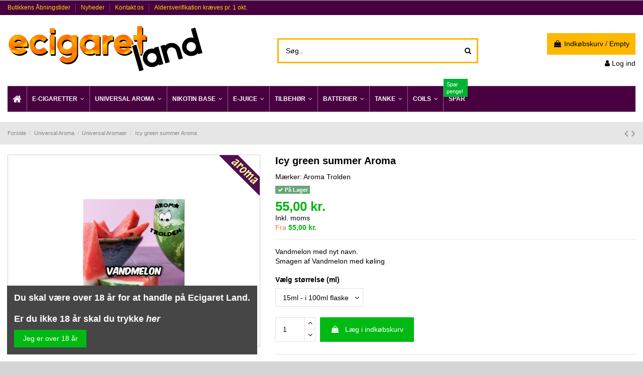

--- FILE ---
content_type: text/html; charset=utf-8
request_url: https://ecigaretland.dk/vandmelon-aroma.html
body_size: 154287
content:
<!doctype html>
<html lang="da">

<head>
    
        
  <meta charset="utf-8">


  <meta http-equiv="x-ua-compatible" content="ie=edge">



  


  
  



  <title>Icy green summer Aroma</title>
  
    
  
  
    
  
  <meta name="description" content="Vandmelon med nyt navn.Smagen af Vandmelon med køling">
  <meta name="keywords" content="">
    
      <link rel="canonical" href="https://ecigaretland.dk/vandmelon-aroma.html">
    

  
      

  
    <script type="application/ld+json">
  {
    "@context": "https://schema.org",
    "@id": "#store-organization",
    "@type": "Organization",
    "name" : "Ecigaret Land",
    "url" : "https://ecigaretland.dk/",
  
      "logo": {
        "@type": "ImageObject",
        "url":"https://media.ecigaretland.dk/img/logo-16631310191.jpg"
      }
      }
</script>

<script type="application/ld+json">
  {
    "@context": "https://schema.org",
    "@type": "WebPage",
    "isPartOf": {
      "@type": "WebSite",
      "url":  "https://ecigaretland.dk/",
      "name": "Ecigaret Land"
    },
    "name": "Icy green summer Aroma",
    "url":  "https://ecigaretland.dk/vandmelon-aroma.html"
  }
</script>


  <script type="application/ld+json">
    {
      "@context": "https://schema.org",
      "@type": "BreadcrumbList",
      "itemListElement": [
                  {
            "@type": "ListItem",
            "position": 1,
            "name": "Forside",
            "item": "https://ecigaretland.dk/"
          },              {
            "@type": "ListItem",
            "position": 2,
            "name": "Universal Aroma",
            "item": "https://ecigaretland.dk/aroma-base/"
          },              {
            "@type": "ListItem",
            "position": 3,
            "name": "Universal Aromaer",
            "item": "https://ecigaretland.dk/aromaer/"
          },              {
            "@type": "ListItem",
            "position": 4,
            "name": "Icy green summer Aroma",
            "item": "https://ecigaretland.dk/vandmelon-aroma.html"
          }          ]
    }
  </script>


  

  
    <script type="application/ld+json">
  {
    "@context": "https://schema.org/",
    "@type": "Product",
    "@id": "#product-snippet-id",
    "name": "Icy green summer Aroma",
    "description": "Vandmelon med nyt navn.Smagen af Vandmelon med køling",
    "category": "Universal Aromaer",
    "image" :"https://media.ecigaretland.dk/7789-home_default/vandmelon-aroma.jpg",    "sku": "3669",
    "mpn": "3669"
        ,
    "brand": {
      "@type": "Brand",
      "name": "Aroma Trolden"
    }
                ,
    "offers": {
      "@type": "Offer",
      "priceCurrency": "DKK",
      "name": "Icy green summer Aroma",
      "price": "55",
      "url": "https://ecigaretland.dk/vandmelon-aroma.html#/412-vaelg_storrelse_ml-15ml_i_100ml_flaske",
      "priceValidUntil": "2026-02-07",
              "image": ["https://media.ecigaretland.dk/7789-thickbox_default/vandmelon-aroma.jpg"],
            "sku": "3669",
      "mpn": "3669",
                    "availability": "https://schema.org/InStock",
      "seller": {
        "@type": "Organization",
        "name": "Ecigaret Land"
      }
    }
      }
</script>


  
    
  



    <meta property="og:type" content="product">
    <meta property="og:url" content="https://ecigaretland.dk/vandmelon-aroma.html">
    <meta property="og:title" content="Icy green summer Aroma">
    <meta property="og:site_name" content="Ecigaret Land">
    <meta property="og:description" content="Vandmelon med nyt navn.Smagen af Vandmelon med køling">
            <meta property="og:image" content="https://media.ecigaretland.dk/7789-thickbox_default/vandmelon-aroma.jpg">
        <meta property="og:image:width" content="1100">
        <meta property="og:image:height" content="1422">
    




      <meta name="viewport" content="width=device-width, initial-scale=1">
  




  <link rel="icon" type="image/vnd.microsoft.icon" href="https://media.ecigaretland.dk/img/favicon-1.ico?1663281005">
  <link rel="shortcut icon" type="image/x-icon" href="https://media.ecigaretland.dk/img/favicon-1.ico?1663281005">
    




    <link rel="stylesheet" href="https://media.ecigaretland.dk/themes/warehouse/assets/cache/theme-c66b34421.css" type="text/css" media="all">




<link rel="preload" as="font"
      href="/themes/warehouse/assets/css/font-awesome/fonts/fontawesome-webfont.woff?v=4.7.0"
      type="font/woff" crossorigin="anonymous">
<link rel="preload" as="font"
      href="/themes/warehouse/assets/css/font-awesome/fonts/fontawesome-webfont.woff2?v=4.7.0"
      type="font/woff2" crossorigin="anonymous">


<link  rel="preload stylesheet"  as="style" href="/themes/warehouse/assets/css/font-awesome/css/font-awesome-preload.css"
       type="text/css" crossorigin="anonymous">





  

  <script>
        var elementorFrontendConfig = {"isEditMode":"","stretchedSectionContainer":"","instagramToken":false,"is_rtl":false,"ajax_csfr_token_url":"https:\/\/ecigaretland.dk\/module\/iqitelementor\/Actions?process=handleCsfrToken&ajax=1"};
        var iqitTheme = {"rm_sticky":"0","rm_breakpoint":0,"op_preloader":"0","cart_style":"floating","cart_confirmation":"modal","h_layout":"1","f_fixed":0,"f_layout":"2","h_absolute":"0","h_sticky":"menu","hw_width":"inherit","mm_content":"desktop","hm_submenu_width":"default","h_search_type":"full","pl_lazyload":false,"pl_infinity":false,"pl_rollover":false,"pl_crsl_autoplay":false,"pl_slider_ld":4,"pl_slider_d":4,"pl_slider_t":3,"pl_slider_p":2,"pp_thumbs":"bottom","pp_zoom":"inner","pp_image_layout":"carousel","pp_tabs":"section","pl_grid_qty":false};
        var iqitcountdown_days = "d.";
        var iqitfdc_from = 0;
        var iqitmegamenu = {"sticky":"false","containerSelector":"#wrapper > .container"};
        var prestashop = {"cart":{"products":[],"totals":{"total":{"type":"total","label":"I alt","amount":0,"value":"0,00\u00a0kr."},"total_including_tax":{"type":"total","label":"Total (inkl. moms)","amount":0,"value":"0,00\u00a0kr."},"total_excluding_tax":{"type":"total","label":"I alt (ekskl. moms)","amount":0,"value":"0,00\u00a0kr."}},"subtotals":{"products":{"type":"products","label":"Subtotal","amount":0,"value":"0,00\u00a0kr."},"discounts":null,"shipping":{"type":"shipping","label":"Levering","amount":0,"value":""},"tax":null},"products_count":0,"summary_string":"0 varer","vouchers":{"allowed":1,"added":[]},"discounts":[],"minimalPurchase":0,"minimalPurchaseRequired":""},"currency":{"id":1,"name":"Dansk krone","iso_code":"DKK","iso_code_num":"208","sign":"kr."},"customer":{"lastname":null,"firstname":null,"email":null,"birthday":null,"newsletter":null,"newsletter_date_add":null,"optin":null,"website":null,"company":null,"siret":null,"ape":null,"is_logged":false,"gender":{"type":null,"name":null},"addresses":[]},"language":{"name":"Dansk (Danish)","iso_code":"da","locale":"da-DK","language_code":"da-dk","is_rtl":"0","date_format_lite":"d-m-Y","date_format_full":"Y-m-d H:i:s","id":2},"page":{"title":"","canonical":"https:\/\/ecigaretland.dk\/vandmelon-aroma.html","meta":{"title":"Icy green summer Aroma","description":"Vandmelon med nyt navn.Smagen af Vandmelon med k\u00f8ling","keywords":"","robots":"index"},"page_name":"product","body_classes":{"lang-da":true,"lang-rtl":false,"country-DK":true,"currency-DKK":true,"layout-full-width":true,"page-product":true,"tax-display-enabled":true,"product-id-10987":true,"product-Icy green summer Aroma":true,"product-id-category-36":true,"product-id-manufacturer-125":true,"product-id-supplier-0":true,"product-available-for-order":true},"admin_notifications":[]},"shop":{"name":"Ecigaret Land","logo":"https:\/\/media.ecigaretland.dk\/img\/logo-16631310191.jpg","stores_icon":"https:\/\/media.ecigaretland.dk\/img\/logo_stores.png","favicon":"https:\/\/media.ecigaretland.dk\/img\/favicon-1.ico"},"urls":{"base_url":"https:\/\/ecigaretland.dk\/","current_url":"https:\/\/ecigaretland.dk\/vandmelon-aroma.html","shop_domain_url":"https:\/\/ecigaretland.dk","img_ps_url":"https:\/\/media.ecigaretland.dk\/img\/","img_cat_url":"https:\/\/media.ecigaretland.dk\/img\/c\/","img_lang_url":"https:\/\/media.ecigaretland.dk\/img\/l\/","img_prod_url":"https:\/\/media.ecigaretland.dk\/img\/p\/","img_manu_url":"https:\/\/media.ecigaretland.dk\/img\/m\/","img_sup_url":"https:\/\/media.ecigaretland.dk\/img\/su\/","img_ship_url":"https:\/\/media.ecigaretland.dk\/img\/s\/","img_store_url":"https:\/\/media.ecigaretland.dk\/img\/st\/","img_col_url":"https:\/\/media.ecigaretland.dk\/img\/co\/","img_url":"https:\/\/media.ecigaretland.dk\/themes\/warehouse\/assets\/img\/","css_url":"https:\/\/media.ecigaretland.dk\/themes\/warehouse\/assets\/css\/","js_url":"https:\/\/media.ecigaretland.dk\/themes\/warehouse\/assets\/js\/","pic_url":"https:\/\/media.ecigaretland.dk\/upload\/","pages":{"address":"https:\/\/ecigaretland.dk\/adresse","addresses":"https:\/\/ecigaretland.dk\/adresser","authentication":"https:\/\/ecigaretland.dk\/log-ind","cart":"https:\/\/ecigaretland.dk\/indk\u00f8bskurv","category":"https:\/\/ecigaretland.dk\/index.php?controller=category","cms":"https:\/\/ecigaretland.dk\/index.php?controller=cms","contact":"https:\/\/ecigaretland.dk\/kontakt-os","discount":"https:\/\/ecigaretland.dk\/rabat","guest_tracking":"https:\/\/ecigaretland.dk\/Gaestesporing","history":"https:\/\/ecigaretland.dk\/ordrehistorik","identity":"https:\/\/ecigaretland.dk\/mine-oplysninger","index":"https:\/\/ecigaretland.dk\/","my_account":"https:\/\/ecigaretland.dk\/min-konto","order_confirmation":"https:\/\/ecigaretland.dk\/ordrebekraeftelse","order_detail":"https:\/\/ecigaretland.dk\/index.php?controller=order-detail","order_follow":"https:\/\/ecigaretland.dk\/foelg-din-bestilling","order":"https:\/\/ecigaretland.dk\/ordre","order_return":"https:\/\/ecigaretland.dk\/index.php?controller=order-return","order_slip":"https:\/\/ecigaretland.dk\/kreditnota","pagenotfound":"https:\/\/ecigaretland.dk\/side-ikke-fundet","password":"https:\/\/ecigaretland.dk\/gendan-adgangskode","pdf_invoice":"https:\/\/ecigaretland.dk\/index.php?controller=pdf-invoice","pdf_order_return":"https:\/\/ecigaretland.dk\/index.php?controller=pdf-order-return","pdf_order_slip":"https:\/\/ecigaretland.dk\/index.php?controller=pdf-order-slip","prices_drop":"https:\/\/ecigaretland.dk\/tilbud","product":"https:\/\/ecigaretland.dk\/index.php?controller=product","search":"https:\/\/ecigaretland.dk\/soeg","sitemap":"https:\/\/ecigaretland.dk\/oversigt","stores":"https:\/\/ecigaretland.dk\/butikker","supplier":"https:\/\/ecigaretland.dk\/leverandoerer","register":"https:\/\/ecigaretland.dk\/log-ind?create_account=1","order_login":"https:\/\/ecigaretland.dk\/ordre?login=1"},"alternative_langs":[],"theme_assets":"\/themes\/warehouse\/assets\/","actions":{"logout":"https:\/\/ecigaretland.dk\/?mylogout="},"no_picture_image":{"bySize":{"hsma_default":{"url":"https:\/\/media.ecigaretland.dk\/img\/p\/da-default-hsma_default.jpg","width":45,"height":45},"small_default":{"url":"https:\/\/media.ecigaretland.dk\/img\/p\/da-default-small_default.jpg","width":98,"height":127},"cart_default":{"url":"https:\/\/media.ecigaretland.dk\/img\/p\/da-default-cart_default.jpg","width":125,"height":162},"home_default":{"url":"https:\/\/media.ecigaretland.dk\/img\/p\/da-default-home_default.jpg","width":236,"height":305},"large_default":{"url":"https:\/\/media.ecigaretland.dk\/img\/p\/da-default-large_default.jpg","width":381,"height":492},"medium_default":{"url":"https:\/\/media.ecigaretland.dk\/img\/p\/da-default-medium_default.jpg","width":452,"height":584},"thickbox_default":{"url":"https:\/\/media.ecigaretland.dk\/img\/p\/da-default-thickbox_default.jpg","width":1100,"height":1422}},"small":{"url":"https:\/\/media.ecigaretland.dk\/img\/p\/da-default-hsma_default.jpg","width":45,"height":45},"medium":{"url":"https:\/\/media.ecigaretland.dk\/img\/p\/da-default-home_default.jpg","width":236,"height":305},"large":{"url":"https:\/\/media.ecigaretland.dk\/img\/p\/da-default-thickbox_default.jpg","width":1100,"height":1422},"legend":""}},"configuration":{"display_taxes_label":true,"display_prices_tax_incl":true,"is_catalog":false,"show_prices":true,"opt_in":{"partner":true},"quantity_discount":{"type":"discount","label":"Enhedsrabat"},"voucher_enabled":1,"return_enabled":0},"field_required":[],"breadcrumb":{"links":[{"title":"Forside","url":"https:\/\/ecigaretland.dk\/"},{"title":"Universal Aroma","url":"https:\/\/ecigaretland.dk\/aroma-base\/"},{"title":"Universal Aromaer","url":"https:\/\/ecigaretland.dk\/aromaer\/"},{"title":"Icy green summer Aroma","url":"https:\/\/ecigaretland.dk\/vandmelon-aroma.html"}],"count":4},"link":{"protocol_link":"https:\/\/","protocol_content":"https:\/\/"},"time":1769142180,"static_token":"46a7f95ab193631d6e1d61a57ab95889","token":"f489801ed4608f39efac267fbfe898c8","debug":false};
        var psemailsubscription_subscription = "https:\/\/ecigaretland.dk\/module\/ps_emailsubscription\/subscription";
      </script>



      <style>
        .seosa_label_hint_14 {
            display: none;
            position: absolute;
            background: #000000;
            color: white;
            border-radius: 3px;
                            top: 0;
                                  z-index: 1000;
            opacity: 1;
            width: 150px;
            padding: 5px;
        }
        .seosa_label_hint_14:after {
            border-bottom: solid transparent 7px;
            border-top: solid transparent 7px;
                  top: 10%;
            content: " ";
            height: 0;
                    position: absolute;
            width: 0;
        }
    </style>
    <style>
        .seosa_label_hint_15 {
            display: none;
            position: absolute;
            background: #000000;
            color: white;
            border-radius: 3px;
                            top: 0;
                          right: -10px;
                margin-right: -150px;
                                z-index: 1000;
            opacity: 1;
            width: 150px;
            padding: 5px;
        }
        .seosa_label_hint_15:after {
            border-bottom: solid transparent 7px;
            border-top: solid transparent 7px;
                    border-right: solid #000000 10px;
                    top: 10%;
            content: " ";
            height: 0;
                    right: 100%;
                      position: absolute;
            width: 0;
        }
    </style>
    <style>
        .seosa_label_hint_16 {
            display: none;
            position: absolute;
            background: #000000;
            color: white;
            border-radius: 3px;
                            top: 0;
                          right: -10px;
                margin-right: -150px;
                                z-index: 1000;
            opacity: 1;
            width: 150px;
            padding: 5px;
        }
        .seosa_label_hint_16:after {
            border-bottom: solid transparent 7px;
            border-top: solid transparent 7px;
                    border-right: solid #000000 10px;
                    top: 10%;
            content: " ";
            height: 0;
                    right: 100%;
                      position: absolute;
            width: 0;
        }
    </style>
    <style>
        .seosa_label_hint_19 {
            display: none;
            position: absolute;
            background: #000000;
            color: white;
            border-radius: 3px;
                            top: 0;
                          right: -10px;
                margin-right: -150px;
                                z-index: 1000;
            opacity: 1;
            width: 150px;
            padding: 5px;
        }
        .seosa_label_hint_19:after {
            border-bottom: solid transparent 7px;
            border-top: solid transparent 7px;
                    border-right: solid #000000 10px;
                    top: 10%;
            content: " ";
            height: 0;
                    right: 100%;
                      position: absolute;
            width: 0;
        }
    </style>
    <style>
        .seosa_label_hint_21 {
            display: none;
            position: absolute;
            background: #000000;
            color: white;
            border-radius: 3px;
                            top: 0;
                          right: -10px;
                margin-right: -150px;
                                z-index: 1000;
            opacity: 1;
            width: 150px;
            padding: 5px;
        }
        .seosa_label_hint_21:after {
            border-bottom: solid transparent 7px;
            border-top: solid transparent 7px;
                    border-right: solid #000000 10px;
                    top: 10%;
            content: " ";
            height: 0;
                    right: 100%;
                      position: absolute;
            width: 0;
        }
    </style>
    <style>
        .seosa_label_hint_22 {
            display: none;
            position: absolute;
            background: #000000;
            color: white;
            border-radius: 3px;
                            top: 0;
                          right: -10px;
                margin-right: -150px;
                                z-index: 1000;
            opacity: 1;
            width: 150px;
            padding: 5px;
        }
        .seosa_label_hint_22:after {
            border-bottom: solid transparent 7px;
            border-top: solid transparent 7px;
                    border-right: solid #000000 10px;
                    top: 10%;
            content: " ";
            height: 0;
                    right: 100%;
                      position: absolute;
            width: 0;
        }
    </style>
    <style>
        .seosa_label_hint_24 {
            display: none;
            position: absolute;
            background: #000000;
            color: white;
            border-radius: 3px;
                            top: 0;
                          right: -10px;
                margin-right: -150px;
                                z-index: 1000;
            opacity: 1;
            width: 150px;
            padding: 5px;
        }
        .seosa_label_hint_24:after {
            border-bottom: solid transparent 7px;
            border-top: solid transparent 7px;
                    border-right: solid #000000 10px;
                    top: 10%;
            content: " ";
            height: 0;
                    right: 100%;
                      position: absolute;
            width: 0;
        }
    </style>
    <style>
        .seosa_label_hint_25 {
            display: none;
            position: absolute;
            background: #000000;
            color: white;
            border-radius: 3px;
                            top: 0;
                          right: -10px;
                margin-right: -150px;
                                z-index: 1000;
            opacity: 1;
            width: 150px;
            padding: 5px;
        }
        .seosa_label_hint_25:after {
            border-bottom: solid transparent 7px;
            border-top: solid transparent 7px;
                    border-right: solid #000000 10px;
                    top: 10%;
            content: " ";
            height: 0;
                    right: 100%;
                      position: absolute;
            width: 0;
        }
    </style>
<!-- Block helloretail -->
<script async src="https://helloretailcdn.com/helloretail.js"></script>
<script type="text/javascript">
	(function () {
		window.hrq = window.hrq || [];
        hrq.push(['init',{}]);
	})();
</script>

<span class="addwish-cart" style="display:none;" data-total="0" data-url="https://ecigaretland.dk/modules/addwish/setcart.php?content=">
	</span>
<!-- /Block helloretail --><!-- related products -->
<script type="text/javascript">
var unselectedmessage = "Please select any Related Product";
var ps_version = parseInt("1");
var currency_sign = "kr.";
var baseUri = "http://ecigaretland.dk/";
var static_token = "46a7f95ab193631d6e1d61a57ab95889";
var current_page = "product";
var cart_link = "https://ecigaretland.dk/indkøbskurv";
var script_path = "/modules/relatedproducts/views/js/related_products.js";
var rp_view = "grid";
</script>



    
            <meta property="product:pretax_price:amount" content="44">
        <meta property="product:pretax_price:currency" content="DKK">
        <meta property="product:price:amount" content="55">
        <meta property="product:price:currency" content="DKK">
        
    

     <script async src="https://mitid.bewise.dk/script/1c72ebbb-ca7c-4f14-ba02-492418168ffe/presta"></script> </head>

    <body id="product" class="lang-da country-dk currency-dkk layout-full-width page-product tax-display-enabled product-id-10987 product-icy-green-summer-aroma product-id-category-36 product-id-manufacturer-125 product-id-supplier-0 product-available-for-order body-desktop-header-style-w-1       customer-not-logged">


    




    


<main id="main-page-content"  >
    
            

    <header id="header" class="desktop-header-style-w-1">
        
            
  <div class="header-banner">
    
  </div>




            <nav class="header-nav">
        <div class="container">
    
        <div class="row justify-content-between">
            <div class="col col-auto col-md left-nav">
                                            <div class="block-iqitlinksmanager block-iqitlinksmanager-2 block-links-inline d-inline-block">
            <ul>
                                                            <li>
                            <a
                                    href="https://ecigaretland.dk/butikker"
                                                                                                    >
                                Butikkens Åbningstider
                            </a>
                        </li>
                                                                                <li>
                            <a
                                    href="https://ecigaretland.dk/nyheder"
                                                                                                    >
                                Nyheder
                            </a>
                        </li>
                                                                                <li>
                            <a
                                    href="https://ecigaretland.dk/kontakt-os"
                                    title="Brug vores formular til at kontakte os"                                                                >
                                Kontakt os
                            </a>
                        </li>
                                                                                <li>
                            <a
                                    href=""
                                                                                                    >
                                                                       Aldersverifikation kræves pr. 1 okt.
                            </a>
                        </li>
                                                </ul>
        </div>
    
            </div>
            <div class="col col-auto center-nav text-center">
                
             </div>
            <div class="col col-auto col-md right-nav text-right">
                
             </div>
        </div>

                        </div>
            </nav>
        



<div id="desktop-header" class="desktop-header-style-1">
    
            
<div class="header-top">
    <div id="desktop-header-container" class="container">
        <div class="row align-items-center">
                            <div class="col col-auto col-header-left">
                    <div id="desktop_logo">
                        
  <a href="https://ecigaretland.dk/">
    <img class="logo img-fluid"
         src="https://media.ecigaretland.dk/img/logo-16631310191.jpg"
                  alt="Ecigaret Land"
         width="400"
         height="100"
    >
  </a>

                    </div>
                    
                </div>
                <div class="col col-header-center">
                                        <!-- Block search module TOP -->

<!-- Block search module TOP -->
<div id="search_widget" class="search-widget" data-search-controller-url="https://ecigaretland.dk/module/iqitsearch/searchiqit">
    <form method="get" action="https://ecigaretland.dk/module/iqitsearch/searchiqit">
        <div class="input-group">
            <input type="text" name="s" value="" data-all-text="Vis alle resultater"
                   data-blog-text="Blog post"
                   data-product-text="Produkt"
                   data-brands-text="Mærker"
                   autocomplete="off" autocorrect="off" autocapitalize="off" spellcheck="false"
                   placeholder="Søg.." class="form-control form-search-control" />
            <button type="submit" class="search-btn">
                <i class="fa fa-search"></i>
            </button>
        </div>
    </form>
</div>
<!-- /Block search module TOP -->

<!-- /Block search module TOP -->


                    
                </div>
                        <div class="col col-auto col-header-right text-right">
                                    
                                            <div id="ps-shoppingcart-wrapper">
    <div id="ps-shoppingcart"
         class="header-cart-default ps-shoppingcart dropdown">
         <div id="blockcart" class="blockcart cart-preview"
         data-refresh-url="//ecigaretland.dk/module/ps_shoppingcart/ajax">
        <a id="cart-toogle" class="cart-toogle header-btn header-cart-btn" data-toggle="dropdown" data-display="static">
            <i class="fa fa-shopping-bag fa-fw icon" aria-hidden="true"><span class="cart-products-count-btn  d-none">0</span></i>
            <span class="info-wrapper">
            <span class="title">Indkøbskurv</span>
            <span class="cart-toggle-details">
            <span class="text-faded cart-separator"> / </span>
                            Empty
                        </span>
            </span>
        </a>
        <div id="_desktop_blockcart-content" class="dropdown-menu-custom dropdown-menu">
    <div id="blockcart-content" class="blockcart-content" >
        <div class="cart-title">
            <span class="modal-title">Indkøbskurv</span>
            <button type="button" id="js-cart-close" class="close">
                <span>×</span>
            </button>
            <hr>
        </div>
                    <span class="no-items">Der er ikke flere varer i din indkøbskurv</span>
            </div>
</div> </div>




    </div>
</div>

                                        
                
                <div id="user_info">
            <a
                href="https://ecigaretland.dk/min-konto"
                title="Log ind på din kundekonto"
                rel="nofollow"
        ><i class="fa fa-user" aria-hidden="true"></i>
            <span>Log ind</span>
        </a>
    </div>


                
            </div>
            <div class="col-12">
                <div class="row">
                    
                </div>
            </div>
        </div>
    </div>
</div>
<div class="container iqit-megamenu-container"><div id="iqitmegamenu-wrapper" class="iqitmegamenu-wrapper iqitmegamenu-all">
	<div class="container container-iqitmegamenu">
		<div id="iqitmegamenu-horizontal" class="iqitmegamenu  clearfix" role="navigation">

						
			<nav id="cbp-hrmenu" class="cbp-hrmenu cbp-horizontal cbp-hrsub-narrow">
				<ul>
											<li id="cbp-hrmenu-tab-1"
							class="cbp-hrmenu-tab cbp-hrmenu-tab-1 cbp-onlyicon ">
							<a href="https://ecigaretland.dk/" class="nav-link" 
										>
										

										<span class="cbp-tab-title"> <i
												class="icon fa fa-home cbp-mainlink-icon"></i>
											</span>
																			</a>
																</li>
												<li id="cbp-hrmenu-tab-4"
							class="cbp-hrmenu-tab cbp-hrmenu-tab-4  cbp-has-submeu">
							<a href="https://ecigaretland.dk/alle-e-cigaretter/" class="nav-link" 
										>
										

										<span class="cbp-tab-title">
											E-CIGARETTER											<i class="fa fa-angle-down cbp-submenu-aindicator"></i></span>
																			</a>
																			<div class="cbp-hrsub col-2">
											<div class="cbp-hrsub-inner">
												<div class="container iqitmegamenu-submenu-container">
													
																																													




<div class="row menu_row menu-element  first_rows menu-element-id-1">
                

                                                




    <div class="col-12 cbp-menu-column cbp-menu-element menu-element-id-2 ">
        <div class="cbp-menu-column-inner">
                        
                
                
                    
                                                    <div class="row cbp-categories-row">
                                                                                                            <div class="col-12">
                                            <div class="cbp-category-link-w"><a href="https://ecigaretland.dk/alle-e-cigaretter/"
                                                                                class="cbp-column-title nav-link cbp-category-title">E-cigaretter</a>
                                                                                                                                                    
    <ul class="cbp-links cbp-category-tree"><li ><div class="cbp-category-link-w"><a href="https://ecigaretland.dk/kits-startpakker/">Kits / Startpakker</a></div></li><li ><div class="cbp-category-link-w"><a href="https://ecigaretland.dk/engangs-e-cigaretter/">Engangs e-cigaretter</a></div></li><li ><div class="cbp-category-link-w"><a href="https://ecigaretland.dk/mods-batterier/">MODS / Batterier</a></div></li></ul>

                                                                                            </div>
                                        </div>
                                                                                                </div>
                                            
                
            

            
            </div>    </div>
                            
                </div>
																													
																									</div>
											</div>
										</div>
																</li>
												<li id="cbp-hrmenu-tab-11"
							class="cbp-hrmenu-tab cbp-hrmenu-tab-11  cbp-has-submeu">
							<a href="https://ecigaretland.dk/aromaer/" class="nav-link" 
										>
										

										<span class="cbp-tab-title">
											UNIVERSAL AROMA											<i class="fa fa-angle-down cbp-submenu-aindicator"></i></span>
																			</a>
																			<div class="cbp-hrsub col-4">
											<div class="cbp-hrsub-inner">
												<div class="container iqitmegamenu-submenu-container">
													
																																													




<div class="row menu_row menu-element  first_rows menu-element-id-1">
                

                                                




    <div class="col-7 cbp-menu-column cbp-menu-element menu-element-id-2 ">
        <div class="cbp-menu-column-inner">
                        
                
                
                    
                                                    <ul class="cbp-links cbp-category-tree">
                                                                                                            <li >
                                            <div class="cbp-category-link-w">
                                                <a href="https://ecigaretland.dk/aroma-trolden/">Aroma Trolden</a>

                                                                                            </div>
                                        </li>
                                                                                                                                                <li >
                                            <div class="cbp-category-link-w">
                                                <a href="https://ecigaretland.dk/capella/">Capella</a>

                                                                                            </div>
                                        </li>
                                                                                                                                                                                                                    <li >
                                            <div class="cbp-category-link-w">
                                                <a href="https://ecigaretland.dk/perfumers-apprentice/">Perfumers Apprentice</a>

                                                                                            </div>
                                        </li>
                                                                                                                                                <li >
                                            <div class="cbp-category-link-w">
                                                <a href="https://ecigaretland.dk/hygg-12ml/">Hygg</a>

                                                                                            </div>
                                        </li>
                                                                                                                                                <li >
                                            <div class="cbp-category-link-w">
                                                <a href="https://ecigaretland.dk/fruizee/">Fruizee</a>

                                                                                            </div>
                                        </li>
                                                                                                                                                <li >
                                            <div class="cbp-category-link-w">
                                                <a href="https://ecigaretland.dk/fcukin-flava_1/">Fcukin Flava</a>

                                                                                            </div>
                                        </li>
                                                                                                                                                <li >
                                            <div class="cbp-category-link-w">
                                                <a href="https://ecigaretland.dk/ivg/">IVG</a>

                                                                                            </div>
                                        </li>
                                                                                                                                                <li >
                                            <div class="cbp-category-link-w">
                                                <a href="https://ecigaretland.dk/hangsen/">Hangsen</a>

                                                                                            </div>
                                        </li>
                                                                                                                                                <li >
                                            <div class="cbp-category-link-w">
                                                <a href="https://ecigaretland.dk/fizzy/">Fizzy</a>

                                                                                            </div>
                                        </li>
                                                                                                                                                <li >
                                            <div class="cbp-category-link-w">
                                                <a href="https://ecigaretland.dk/dinner-lady-aroma/">Dinner Lady Aroma</a>

                                                                                            </div>
                                        </li>
                                                                                                </ul>
                                            
                
            

            
            </div>    </div>
                            
                </div>
																													
																									</div>
											</div>
										</div>
																</li>
												<li id="cbp-hrmenu-tab-15"
							class="cbp-hrmenu-tab cbp-hrmenu-tab-15  cbp-has-submeu">
							<a href="https://ecigaretland.dk/baser/" class="nav-link" 
										>
										

										<span class="cbp-tab-title">
											NIKOTIN BASE											<i class="fa fa-angle-down cbp-submenu-aindicator"></i></span>
																			</a>
																			<div class="cbp-hrsub col-5">
											<div class="cbp-hrsub-inner">
												<div class="container iqitmegamenu-submenu-container">
													
																																													




<div class="row menu_row menu-element  first_rows menu-element-id-1">
                

                                                




    <div class="col-7 cbp-menu-column cbp-menu-element menu-element-id-2 ">
        <div class="cbp-menu-column-inner">
                        
                
                
                    
                                                    <div class="row cbp-categories-row">
                                                                                                            <div class="col-12">
                                            <div class="cbp-category-link-w"><a href="https://ecigaretland.dk/baser/"
                                                                                class="cbp-column-title nav-link cbp-category-title">Baser</a>
                                                                                                                                                    
    <ul class="cbp-links cbp-category-tree"><li ><div class="cbp-category-link-w"><a href="https://ecigaretland.dk/nikotin-baser-10ml/">Nikotin Baser til Aroma bland-selv</a></div></li><li ><div class="cbp-category-link-w"><a href="https://ecigaretland.dk/baser-uden-nikotin-100ml/">Baser uden nikotin 100ml</a></div></li><li ><div class="cbp-category-link-w"><a href="https://ecigaretland.dk/base-kits/">Nikotin Base Kits</a></div></li></ul>

                                                                                            </div>
                                        </div>
                                                                                                </div>
                                            
                
            

            
            </div>    </div>
                            
                </div>
																													
																									</div>
											</div>
										</div>
																</li>
												<li id="cbp-hrmenu-tab-5"
							class="cbp-hrmenu-tab cbp-hrmenu-tab-5  cbp-has-submeu">
							<a href="https://ecigaretland.dk/alle-e-juice-e-vaesker/" class="nav-link" 
										>
										

										<span class="cbp-tab-title">
											E-JUICE											<i class="fa fa-angle-down cbp-submenu-aindicator"></i></span>
																			</a>
																			<div class="cbp-hrsub col-3">
											<div class="cbp-hrsub-inner">
												<div class="container iqitmegamenu-submenu-container">
													
																																													




<div class="row menu_row menu-element  first_rows menu-element-id-1">
                

                                                




    <div class="col-12 cbp-menu-column cbp-menu-element menu-element-id-2 ">
        <div class="cbp-menu-column-inner">
                        
                                                            <a href="https://ecigaretland.dk/dampklar-e-juice/"
                           class="cbp-column-title nav-link">Dampklar E juice - 10-60ml </a>
                                    
                
                    
                                                    <ul class="cbp-links cbp-category-tree">
                                                                                                                                                                                                                                                    <li >
                                            <div class="cbp-category-link-w">
                                                <a href="https://ecigaretland.dk/vapeson/">VapesOn</a>

                                                                                            </div>
                                        </li>
                                                                                                                                                                                                                                                                                        <li class="cbp-hrsub-haslevel2">
                                            <div class="cbp-category-link-w">
                                                <a href="https://ecigaretland.dk/longfills/">Longfills - 60ml</a>

                                                                                                    
    <ul class="cbp-hrsub-level2"><li ><div class="cbp-category-link-w"><a href="https://ecigaretland.dk/don-cristo-ejuice/">Don Cristo</a></div></li><li ><div class="cbp-category-link-w"><a href="https://ecigaretland.dk/sundby/">Sundby</a></div></li><li ><div class="cbp-category-link-w"><a href="https://ecigaretland.dk/dinner-lady/">Dinner Lady</a></div></li><li ><div class="cbp-category-link-w"><a href="https://ecigaretland.dk/ripe-vapes/">Ripe Vapes</a></div></li><li ><div class="cbp-category-link-w"><a href="https://ecigaretland.dk/vape-away/">Vape Away</a></div></li><li ><div class="cbp-category-link-w"><a href="https://ecigaretland.dk/liqua-ejuice/">Liqua-ejuice</a></div></li><li ><div class="cbp-category-link-w"><a href="https://ecigaretland.dk/blaze/">Blaze</a></div></li><li ><div class="cbp-category-link-w"><a href="https://ecigaretland.dk/airscream/">Airscream</a></div></li></ul>

                                                                                            </div>
                                        </li>
                                                                                                </ul>
                                            
                
            

            
            </div>    </div>
                            
                </div>
																													
																									</div>
											</div>
										</div>
																</li>
												<li id="cbp-hrmenu-tab-7"
							class="cbp-hrmenu-tab cbp-hrmenu-tab-7  cbp-has-submeu">
							<a href="https://ecigaretland.dk/e-cigaret-tilbehr-dk/" class="nav-link" 
										>
										

										<span class="cbp-tab-title">
											TILBEHØR											<i class="fa fa-angle-down cbp-submenu-aindicator"></i></span>
																			</a>
																			<div class="cbp-hrsub col-3">
											<div class="cbp-hrsub-inner">
												<div class="container iqitmegamenu-submenu-container">
													
																																													




<div class="row menu_row menu-element  first_rows menu-element-id-1">
                

                                                




    <div class="col-12 cbp-menu-column cbp-menu-element menu-element-id-2 ">
        <div class="cbp-menu-column-inner">
                        
                
                
                    
                                                    <div class="row cbp-categories-row">
                                                                                                            <div class="col-12">
                                            <div class="cbp-category-link-w"><a href="https://ecigaretland.dk/e-cigaret-tilbehr-dk/"
                                                                                class="cbp-column-title nav-link cbp-category-title">Tilbehør</a>
                                                                                                                                                    
    <ul class="cbp-links cbp-category-tree"><li ><div class="cbp-category-link-w"><a href="https://ecigaretland.dk/standard-ego/">Standard eGo</a></div></li><li  class="cbp-hrsub-haslevel2" ><div class="cbp-category-link-w"><a href="https://ecigaretland.dk/oplader-adapter/">Oplader / Adapter</a>
    <ul class="cbp-hrsub-level2"><li ><div class="cbp-category-link-w"><a href="https://ecigaretland.dk/usb-oplader/">USB oplader</a></div></li><li ><div class="cbp-category-link-w"><a href="https://ecigaretland.dk/220v-adapter/">220V Adapter</a></div></li><li ><div class="cbp-category-link-w"><a href="https://ecigaretland.dk/billige-18650-opladere/">18650 Opladere</a></div></li></ul>
</div></li><li  class="cbp-hrsub-haslevel2" ><div class="cbp-category-link-w"><a href="https://ecigaretland.dk/selvblander/">Selvblander</a>
    <ul class="cbp-hrsub-level2"><li ><div class="cbp-category-link-w"><a href="https://ecigaretland.dk/sprojter/">Sprøjter</a></div></li><li ><div class="cbp-category-link-w"><a href="https://ecigaretland.dk/flasker/">Flasker</a></div></li></ul>
</div></li><li ><div class="cbp-category-link-w"><a href="https://ecigaretland.dk/vaerktoj/">Værktøj</a></div></li><li ><div class="cbp-category-link-w"><a href="https://ecigaretland.dk/tank-reservedele/">Tank reservedele</a></div></li></ul>

                                                                                            </div>
                                        </div>
                                                                                                </div>
                                            
                
            

            
            </div>    </div>
                            
                </div>
																													
																									</div>
											</div>
										</div>
																</li>
												<li id="cbp-hrmenu-tab-8"
							class="cbp-hrmenu-tab cbp-hrmenu-tab-8  cbp-has-submeu">
							<a href="https://ecigaretland.dk/e-cigaret-batterier/" class="nav-link" 
										>
										

										<span class="cbp-tab-title">
											BATTERIER											<i class="fa fa-angle-down cbp-submenu-aindicator"></i></span>
																			</a>
																			<div class="cbp-hrsub col-4">
											<div class="cbp-hrsub-inner">
												<div class="container iqitmegamenu-submenu-container">
													
																																													




<div class="row menu_row menu-element  first_rows menu-element-id-1">
                

                                                




    <div class="col-7 cbp-menu-column cbp-menu-element menu-element-id-2 ">
        <div class="cbp-menu-column-inner">
                        
                
                
                    
                                                    <div class="row cbp-categories-row">
                                                                                                            <div class="col-12">
                                            <div class="cbp-category-link-w"><a href="https://ecigaretland.dk/e-cigaret-batterier/"
                                                                                class="cbp-column-title nav-link cbp-category-title">Batterier</a>
                                                                                                                                                    
    <ul class="cbp-links cbp-category-tree"><li ><div class="cbp-category-link-w"><a href="https://ecigaretland.dk/batterier-til-mods/">Batterier til Mods</a></div></li><li ><div class="cbp-category-link-w"><a href="https://ecigaretland.dk/ego-batterier/">eGo Batterier</a></div></li></ul>

                                                                                            </div>
                                        </div>
                                                                                                </div>
                                            
                
            

            
            </div>    </div>
                            
                </div>
																													
																									</div>
											</div>
										</div>
																</li>
												<li id="cbp-hrmenu-tab-9"
							class="cbp-hrmenu-tab cbp-hrmenu-tab-9  cbp-has-submeu">
							<a href="https://ecigaretland.dk/vaeskebeholdere/" class="nav-link" 
										>
										

										<span class="cbp-tab-title">
											TANKE											<i class="fa fa-angle-down cbp-submenu-aindicator"></i></span>
																			</a>
																			<div class="cbp-hrsub col-4">
											<div class="cbp-hrsub-inner">
												<div class="container iqitmegamenu-submenu-container">
													
																																													




<div class="row menu_row menu-element  first_rows menu-element-id-1">
                

                                                




    <div class="col-7 cbp-menu-column cbp-menu-element menu-element-id-2 ">
        <div class="cbp-menu-column-inner">
                        
                
                
                    
                                                    <div class="row cbp-categories-row">
                                                                                                            <div class="col-12">
                                            <div class="cbp-category-link-w"><a href="https://ecigaretland.dk/vaeskebeholdere/"
                                                                                class="cbp-column-title nav-link cbp-category-title">Tanke</a>
                                                                                                                                                    
    <ul class="cbp-links cbp-category-tree"><li ><div class="cbp-category-link-w"><a href="https://ecigaretland.dk/subohm-tanks/">SubOhm Tanke</a></div></li><li ><div class="cbp-category-link-w"><a href="https://ecigaretland.dk/normale-vaeskebeholdere/">Normale Tanke</a></div></li><li ><div class="cbp-category-link-w"><a href="https://ecigaretland.dk/pods/">Pods</a></div></li></ul>

                                                                                            </div>
                                        </div>
                                                                                                </div>
                                            
                
            

            
            </div>    </div>
                            
                </div>
																													
																									</div>
											</div>
										</div>
																</li>
												<li id="cbp-hrmenu-tab-10"
							class="cbp-hrmenu-tab cbp-hrmenu-tab-10  cbp-has-submeu">
							<a href="https://ecigaretland.dk/coils/" class="nav-link" 
										>
										

										<span class="cbp-tab-title">
											COILS											<i class="fa fa-angle-down cbp-submenu-aindicator"></i></span>
																			</a>
																			<div class="cbp-hrsub col-4">
											<div class="cbp-hrsub-inner">
												<div class="container iqitmegamenu-submenu-container">
													
																																													




<div class="row menu_row menu-element  first_rows menu-element-id-1">
                

                                                




    <div class="col-7 cbp-menu-column cbp-menu-element menu-element-id-2 ">
        <div class="cbp-menu-column-inner">
                        
                
                
                    
                                                    <div class="row cbp-categories-row">
                                                                                                            <div class="col-12">
                                            <div class="cbp-category-link-w"><a href="https://ecigaretland.dk/coils/"
                                                                                class="cbp-column-title nav-link cbp-category-title">Coils</a>
                                                                                                                                                    
    <ul class="cbp-links cbp-category-tree"><li ><div class="cbp-category-link-w"><a href="https://ecigaretland.dk/normale-coils-braendere/">Normale Coils / Brændere</a></div></li><li ><div class="cbp-category-link-w"><a href="https://ecigaretland.dk/subohm-coils/">SubOhm Coils / Brændere</a></div></li></ul>

                                                                                            </div>
                                        </div>
                                                                                                </div>
                                            
                
            

            
            </div>    </div>
                            
                </div>
																													
																									</div>
											</div>
										</div>
																</li>
												<li id="cbp-hrmenu-tab-12"
							class="cbp-hrmenu-tab cbp-hrmenu-tab-12 ">
							<a href="https://ecigaretland.dk/tilbud" class="nav-link" 
										>
										

										<span class="cbp-tab-title">
											SPAR</span>
										<span
												class="label cbp-legend cbp-legend-main"> Spar penge!
										</span>									</a>
																</li>
											</ul>
				</nav>
			</div>
		</div>
		<div id="sticky-cart-wrapper"></div>
	</div>

		<div id="_desktop_iqitmegamenu-mobile">
		<div id="iqitmegamenu-mobile"
			class="mobile-menu js-mobile-menu  h-100  d-flex flex-column">

			<div class="mm-panel__header  mobile-menu__header-wrapper px-2 py-2">
				<div class="mobile-menu__header js-mobile-menu__header">

					<button type="button" class="mobile-menu__back-btn js-mobile-menu__back-btn btn">
						<span aria-hidden="true" class="fa fa-angle-left  align-middle mr-4"></span>
						<span class="mobile-menu__title js-mobile-menu__title paragraph-p1 align-middle"></span>
					</button>
					
				</div>
				<button type="button" class="btn btn-icon mobile-menu__close js-mobile-menu__close" aria-label="Close"
					data-toggle="dropdown">
					<span aria-hidden="true" class="fa fa-times"></span>
				</button>
			</div>

			<div class="position-relative mobile-menu__content flex-grow-1 mx-c16 my-c24 ">
				<ul
					class="position-absolute h-100  w-100  m-0 mm-panel__scroller mobile-menu__scroller px-4 py-4">
					<li class="mobile-menu__above-content"></li>
						
		
																	<li
										class="d-flex align-items-center mobile-menu__tab mobile-menu__tab--id-1  js-mobile-menu__tab">
										<a class="flex-fill mobile-menu__link 
												
											 
																				" href="https://ecigaretland.dk/"  >
											 
												<i class="icon fa fa-home mobile-menu__tab-icon"></i>
																						
											
											<span class="js-mobile-menu__tab-title">Home</span>

																					</a>
										
										
																														</li>
																	<li
										class="d-flex align-items-center mobile-menu__tab mobile-menu__tab--id-4  mobile-menu__tab--has-submenu js-mobile-menu__tab--has-submenu js-mobile-menu__tab">
										<a class="flex-fill mobile-menu__link 
												
											js-mobile-menu__link--has-submenu 
																				" href="https://ecigaretland.dk/alle-e-cigaretter/"  >
																						
											
											<span class="js-mobile-menu__tab-title">E-CIGARETTER</span>

																					</a>
																					<span class="mobile-menu__arrow js-mobile-menu__link--has-submenu">
												<i class="fa fa-angle-right expand-icon" aria-hidden="true"></i>
											</span>
										
										
																							<div class="mobile-menu__submenu mobile-menu__submenu--panel px-4 py-4 js-mobile-menu__submenu">
																											




    <div class="mobile-menu__row  mobile-menu__row--id-1">

            

                                    




        <div
            class="mobile-menu__column mobile-menu__column--id-2">
                
            
            
                
                                                                                                        <div class="cbp-category-link-w mobile-menu__column-categories">
                                    <a href="https://ecigaretland.dk/alle-e-cigaretter/" class="mobile-menu__column-title">E-cigaretter</a>
                                                                                                                
    <ul class="mobile-menu__links-list mobile-menu__links-list--lvl-1 "><li class="mobile-menu__links-list-li" ><a href="https://ecigaretland.dk/kits-startpakker/" class="text-reset">Kits / Startpakker</a></li><li class="mobile-menu__links-list-li" ><a href="https://ecigaretland.dk/engangs-e-cigaretter/" class="text-reset">Engangs e-cigaretter</a></li><li class="mobile-menu__links-list-li" ><a href="https://ecigaretland.dk/mods-batterier/" class="text-reset">MODS / Batterier</a></li></ul>

                                                                    </div>

                                                    
                                    
            
        

        
                </div>                    
        </div>																									</div>
																														</li>
																	<li
										class="d-flex align-items-center mobile-menu__tab mobile-menu__tab--id-11  mobile-menu__tab--has-submenu js-mobile-menu__tab--has-submenu js-mobile-menu__tab">
										<a class="flex-fill mobile-menu__link 
												
											js-mobile-menu__link--has-submenu 
																				" href="https://ecigaretland.dk/aromaer/"  >
																						
											
											<span class="js-mobile-menu__tab-title">UNIVERSAL AROMA</span>

																					</a>
																					<span class="mobile-menu__arrow js-mobile-menu__link--has-submenu">
												<i class="fa fa-angle-right expand-icon" aria-hidden="true"></i>
											</span>
										
										
																							<div class="mobile-menu__submenu mobile-menu__submenu--panel px-4 py-4 js-mobile-menu__submenu">
																											




    <div class="mobile-menu__row  mobile-menu__row--id-1">

            

                                    




        <div
            class="mobile-menu__column mobile-menu__column--id-2">
                
            
            
                
                                            <ul class="mobile-menu__links-list">
                                                                                                <li class="mobile-menu__links-list " >
                                        <div class="cbp-category-link-w">
                                            <a href="https://ecigaretland.dk/aroma-trolden/" class="text-reset">Aroma Trolden</a>

                                                                                    </div>
                                    </li>
                                                                                                                                <li class="mobile-menu__links-list " >
                                        <div class="cbp-category-link-w">
                                            <a href="https://ecigaretland.dk/capella/" class="text-reset">Capella</a>

                                                                                    </div>
                                    </li>
                                                                                                                                                                                            <li class="mobile-menu__links-list " >
                                        <div class="cbp-category-link-w">
                                            <a href="https://ecigaretland.dk/perfumers-apprentice/" class="text-reset">Perfumers Apprentice</a>

                                                                                    </div>
                                    </li>
                                                                                                                                <li class="mobile-menu__links-list " >
                                        <div class="cbp-category-link-w">
                                            <a href="https://ecigaretland.dk/hygg-12ml/" class="text-reset">Hygg</a>

                                                                                    </div>
                                    </li>
                                                                                                                                <li class="mobile-menu__links-list " >
                                        <div class="cbp-category-link-w">
                                            <a href="https://ecigaretland.dk/fruizee/" class="text-reset">Fruizee</a>

                                                                                    </div>
                                    </li>
                                                                                                                                <li class="mobile-menu__links-list " >
                                        <div class="cbp-category-link-w">
                                            <a href="https://ecigaretland.dk/fcukin-flava_1/" class="text-reset">Fcukin Flava</a>

                                                                                    </div>
                                    </li>
                                                                                                                                <li class="mobile-menu__links-list " >
                                        <div class="cbp-category-link-w">
                                            <a href="https://ecigaretland.dk/ivg/" class="text-reset">IVG</a>

                                                                                    </div>
                                    </li>
                                                                                                                                <li class="mobile-menu__links-list " >
                                        <div class="cbp-category-link-w">
                                            <a href="https://ecigaretland.dk/hangsen/" class="text-reset">Hangsen</a>

                                                                                    </div>
                                    </li>
                                                                                                                                <li class="mobile-menu__links-list " >
                                        <div class="cbp-category-link-w">
                                            <a href="https://ecigaretland.dk/fizzy/" class="text-reset">Fizzy</a>

                                                                                    </div>
                                    </li>
                                                                                                                                <li class="mobile-menu__links-list " >
                                        <div class="cbp-category-link-w">
                                            <a href="https://ecigaretland.dk/dinner-lady-aroma/" class="text-reset">Dinner Lady Aroma</a>

                                                                                    </div>
                                    </li>
                                                                                    </ul>
                                    
            
        

        
                </div>                    
        </div>																									</div>
																														</li>
																	<li
										class="d-flex align-items-center mobile-menu__tab mobile-menu__tab--id-15  mobile-menu__tab--has-submenu js-mobile-menu__tab--has-submenu js-mobile-menu__tab">
										<a class="flex-fill mobile-menu__link 
												
											js-mobile-menu__link--has-submenu 
																				" href="https://ecigaretland.dk/baser/"  >
																						
											
											<span class="js-mobile-menu__tab-title">NIKOTIN BASE</span>

																					</a>
																					<span class="mobile-menu__arrow js-mobile-menu__link--has-submenu">
												<i class="fa fa-angle-right expand-icon" aria-hidden="true"></i>
											</span>
										
										
																							<div class="mobile-menu__submenu mobile-menu__submenu--panel px-4 py-4 js-mobile-menu__submenu">
																											




    <div class="mobile-menu__row  mobile-menu__row--id-1">

            

                                    




        <div
            class="mobile-menu__column mobile-menu__column--id-2">
                
            
            
                
                                                                                                        <div class="cbp-category-link-w mobile-menu__column-categories">
                                    <a href="https://ecigaretland.dk/baser/" class="mobile-menu__column-title">Baser</a>
                                                                                                                
    <ul class="mobile-menu__links-list mobile-menu__links-list--lvl-1 "><li class="mobile-menu__links-list-li" ><a href="https://ecigaretland.dk/nikotin-baser-10ml/" class="text-reset">Nikotin Baser til Aroma bland-selv</a></li><li class="mobile-menu__links-list-li" ><a href="https://ecigaretland.dk/baser-uden-nikotin-100ml/" class="text-reset">Baser uden nikotin 100ml</a></li><li class="mobile-menu__links-list-li" ><a href="https://ecigaretland.dk/base-kits/" class="text-reset">Nikotin Base Kits</a></li></ul>

                                                                    </div>

                                                    
                                    
            
        

        
                </div>                    
        </div>																									</div>
																														</li>
																	<li
										class="d-flex align-items-center mobile-menu__tab mobile-menu__tab--id-5  mobile-menu__tab--has-submenu js-mobile-menu__tab--has-submenu js-mobile-menu__tab">
										<a class="flex-fill mobile-menu__link 
												
											js-mobile-menu__link--has-submenu 
																				" href="https://ecigaretland.dk/alle-e-juice-e-vaesker/"  >
																						
											
											<span class="js-mobile-menu__tab-title">E-JUICE</span>

																					</a>
																					<span class="mobile-menu__arrow js-mobile-menu__link--has-submenu">
												<i class="fa fa-angle-right expand-icon" aria-hidden="true"></i>
											</span>
										
										
																							<div class="mobile-menu__submenu mobile-menu__submenu--panel px-4 py-4 js-mobile-menu__submenu">
																											




    <div class="mobile-menu__row  mobile-menu__row--id-1">

            

                                    




        <div
            class="mobile-menu__column mobile-menu__column--id-2">
                
                          <a href="https://ecigaretland.dk/dampklar-e-juice/" class="mobile-menu__column-title">                     Dampklar E juice - 10-60ml
                 </a>             
            
                
                                            <ul class="mobile-menu__links-list">
                                                                                                                                                                                                                        <li class="mobile-menu__links-list " >
                                        <div class="cbp-category-link-w">
                                            <a href="https://ecigaretland.dk/vapeson/" class="text-reset">VapesOn</a>

                                                                                    </div>
                                    </li>
                                                                                                                                                                                                                                                        <li class="mobile-menu__links-list cbp-hrsub-haslevel2" >
                                        <div class="cbp-category-link-w">
                                            <a href="https://ecigaretland.dk/longfills/" class="text-reset">Longfills - 60ml</a>

                                                                                            
    <ul class="mobile-menu__links-list mobile-menu__links-list--lvl-hidden mobile-menu__links-list--lvl-2"><li class="mobile-menu__links-list-li" ><a href="https://ecigaretland.dk/don-cristo-ejuice/" class="text-reset">Don Cristo</a></li><li class="mobile-menu__links-list-li" ><a href="https://ecigaretland.dk/sundby/" class="text-reset">Sundby</a></li><li class="mobile-menu__links-list-li" ><a href="https://ecigaretland.dk/dinner-lady/" class="text-reset">Dinner Lady</a></li><li class="mobile-menu__links-list-li" ><a href="https://ecigaretland.dk/ripe-vapes/" class="text-reset">Ripe Vapes</a></li><li class="mobile-menu__links-list-li" ><a href="https://ecigaretland.dk/vape-away/" class="text-reset">Vape Away</a></li><li class="mobile-menu__links-list-li" ><a href="https://ecigaretland.dk/liqua-ejuice/" class="text-reset">Liqua-ejuice</a></li><li class="mobile-menu__links-list-li" ><a href="https://ecigaretland.dk/blaze/" class="text-reset">Blaze</a></li><li class="mobile-menu__links-list-li" ><a href="https://ecigaretland.dk/airscream/" class="text-reset">Airscream</a></li></ul>

                                                                                    </div>
                                    </li>
                                                                                    </ul>
                                    
            
        

        
                </div>                    
        </div>																									</div>
																														</li>
																	<li
										class="d-flex align-items-center mobile-menu__tab mobile-menu__tab--id-7  mobile-menu__tab--has-submenu js-mobile-menu__tab--has-submenu js-mobile-menu__tab">
										<a class="flex-fill mobile-menu__link 
												
											js-mobile-menu__link--has-submenu 
																				" href="https://ecigaretland.dk/e-cigaret-tilbehr-dk/"  >
																						
											
											<span class="js-mobile-menu__tab-title">TILBEHØR</span>

																					</a>
																					<span class="mobile-menu__arrow js-mobile-menu__link--has-submenu">
												<i class="fa fa-angle-right expand-icon" aria-hidden="true"></i>
											</span>
										
										
																							<div class="mobile-menu__submenu mobile-menu__submenu--panel px-4 py-4 js-mobile-menu__submenu">
																											




    <div class="mobile-menu__row  mobile-menu__row--id-1">

            

                                    




        <div
            class="mobile-menu__column mobile-menu__column--id-2">
                
            
            
                
                                                                                                        <div class="cbp-category-link-w mobile-menu__column-categories">
                                    <a href="https://ecigaretland.dk/e-cigaret-tilbehr-dk/" class="mobile-menu__column-title">Tilbehør</a>
                                                                                                                
    <ul class="mobile-menu__links-list mobile-menu__links-list--lvl-1 "><li class="mobile-menu__links-list-li" ><a href="https://ecigaretland.dk/standard-ego/" class="text-reset">Standard eGo</a></li><li class="mobile-menu__links-list-li" ><a href="https://ecigaretland.dk/oplader-adapter/" class="text-reset">Oplader / Adapter</a><span class="cursor-pointer ml-3 p-0 mobile-menu__subcat-expander js-mobile-menu__subcat-expander"><i class="fa fa-angle-down mobile-menu__subcat-expander-icon-down"></i><i class="fa fa-angle-up mobile-menu__subcat-expander-icon-up"></i></span>
    <ul class="mobile-menu__links-list mobile-menu__links-list--lvl-hidden mobile-menu__links-list--lvl-2"><li class="mobile-menu__links-list-li" ><a href="https://ecigaretland.dk/usb-oplader/" class="text-reset">USB oplader</a></li><li class="mobile-menu__links-list-li" ><a href="https://ecigaretland.dk/220v-adapter/" class="text-reset">220V Adapter</a></li><li class="mobile-menu__links-list-li" ><a href="https://ecigaretland.dk/billige-18650-opladere/" class="text-reset">18650 Opladere</a></li></ul>
</li><li class="mobile-menu__links-list-li" ><a href="https://ecigaretland.dk/selvblander/" class="text-reset">Selvblander</a><span class="cursor-pointer ml-3 p-0 mobile-menu__subcat-expander js-mobile-menu__subcat-expander"><i class="fa fa-angle-down mobile-menu__subcat-expander-icon-down"></i><i class="fa fa-angle-up mobile-menu__subcat-expander-icon-up"></i></span>
    <ul class="mobile-menu__links-list mobile-menu__links-list--lvl-hidden mobile-menu__links-list--lvl-2"><li class="mobile-menu__links-list-li" ><a href="https://ecigaretland.dk/sprojter/" class="text-reset">Sprøjter</a></li><li class="mobile-menu__links-list-li" ><a href="https://ecigaretland.dk/flasker/" class="text-reset">Flasker</a></li></ul>
</li><li class="mobile-menu__links-list-li" ><a href="https://ecigaretland.dk/vaerktoj/" class="text-reset">Værktøj</a></li><li class="mobile-menu__links-list-li" ><a href="https://ecigaretland.dk/tank-reservedele/" class="text-reset">Tank reservedele</a></li></ul>

                                                                    </div>

                                                    
                                    
            
        

        
                </div>                    
        </div>																									</div>
																														</li>
																	<li
										class="d-flex align-items-center mobile-menu__tab mobile-menu__tab--id-8  mobile-menu__tab--has-submenu js-mobile-menu__tab--has-submenu js-mobile-menu__tab">
										<a class="flex-fill mobile-menu__link 
												
											js-mobile-menu__link--has-submenu 
																				" href="https://ecigaretland.dk/e-cigaret-batterier/"  >
																						
											
											<span class="js-mobile-menu__tab-title">BATTERIER</span>

																					</a>
																					<span class="mobile-menu__arrow js-mobile-menu__link--has-submenu">
												<i class="fa fa-angle-right expand-icon" aria-hidden="true"></i>
											</span>
										
										
																							<div class="mobile-menu__submenu mobile-menu__submenu--panel px-4 py-4 js-mobile-menu__submenu">
																											




    <div class="mobile-menu__row  mobile-menu__row--id-1">

            

                                    




        <div
            class="mobile-menu__column mobile-menu__column--id-2">
                
            
            
                
                                                                                                        <div class="cbp-category-link-w mobile-menu__column-categories">
                                    <a href="https://ecigaretland.dk/e-cigaret-batterier/" class="mobile-menu__column-title">Batterier</a>
                                                                                                                
    <ul class="mobile-menu__links-list mobile-menu__links-list--lvl-1 "><li class="mobile-menu__links-list-li" ><a href="https://ecigaretland.dk/batterier-til-mods/" class="text-reset">Batterier til Mods</a></li><li class="mobile-menu__links-list-li" ><a href="https://ecigaretland.dk/ego-batterier/" class="text-reset">eGo Batterier</a></li></ul>

                                                                    </div>

                                                    
                                    
            
        

        
                </div>                    
        </div>																									</div>
																														</li>
																	<li
										class="d-flex align-items-center mobile-menu__tab mobile-menu__tab--id-9  mobile-menu__tab--has-submenu js-mobile-menu__tab--has-submenu js-mobile-menu__tab">
										<a class="flex-fill mobile-menu__link 
												
											js-mobile-menu__link--has-submenu 
																				" href="https://ecigaretland.dk/vaeskebeholdere/"  >
																						
											
											<span class="js-mobile-menu__tab-title">TANKE</span>

																					</a>
																					<span class="mobile-menu__arrow js-mobile-menu__link--has-submenu">
												<i class="fa fa-angle-right expand-icon" aria-hidden="true"></i>
											</span>
										
										
																							<div class="mobile-menu__submenu mobile-menu__submenu--panel px-4 py-4 js-mobile-menu__submenu">
																											




    <div class="mobile-menu__row  mobile-menu__row--id-1">

            

                                    




        <div
            class="mobile-menu__column mobile-menu__column--id-2">
                
            
            
                
                                                                                                        <div class="cbp-category-link-w mobile-menu__column-categories">
                                    <a href="https://ecigaretland.dk/vaeskebeholdere/" class="mobile-menu__column-title">Tanke</a>
                                                                                                                
    <ul class="mobile-menu__links-list mobile-menu__links-list--lvl-1 "><li class="mobile-menu__links-list-li" ><a href="https://ecigaretland.dk/subohm-tanks/" class="text-reset">SubOhm Tanke</a></li><li class="mobile-menu__links-list-li" ><a href="https://ecigaretland.dk/normale-vaeskebeholdere/" class="text-reset">Normale Tanke</a></li><li class="mobile-menu__links-list-li" ><a href="https://ecigaretland.dk/pods/" class="text-reset">Pods</a></li></ul>

                                                                    </div>

                                                    
                                    
            
        

        
                </div>                    
        </div>																									</div>
																														</li>
																	<li
										class="d-flex align-items-center mobile-menu__tab mobile-menu__tab--id-10  mobile-menu__tab--has-submenu js-mobile-menu__tab--has-submenu js-mobile-menu__tab">
										<a class="flex-fill mobile-menu__link 
												
											js-mobile-menu__link--has-submenu 
																				" href="https://ecigaretland.dk/coils/"  >
																						
											
											<span class="js-mobile-menu__tab-title">COILS</span>

																					</a>
																					<span class="mobile-menu__arrow js-mobile-menu__link--has-submenu">
												<i class="fa fa-angle-right expand-icon" aria-hidden="true"></i>
											</span>
										
										
																							<div class="mobile-menu__submenu mobile-menu__submenu--panel px-4 py-4 js-mobile-menu__submenu">
																											




    <div class="mobile-menu__row  mobile-menu__row--id-1">

            

                                    




        <div
            class="mobile-menu__column mobile-menu__column--id-2">
                
            
            
                
                                                                                                        <div class="cbp-category-link-w mobile-menu__column-categories">
                                    <a href="https://ecigaretland.dk/coils/" class="mobile-menu__column-title">Coils</a>
                                                                                                                
    <ul class="mobile-menu__links-list mobile-menu__links-list--lvl-1 "><li class="mobile-menu__links-list-li" ><a href="https://ecigaretland.dk/normale-coils-braendere/" class="text-reset">Normale Coils / Brændere</a></li><li class="mobile-menu__links-list-li" ><a href="https://ecigaretland.dk/subohm-coils/" class="text-reset">SubOhm Coils / Brændere</a></li></ul>

                                                                    </div>

                                                    
                                    
            
        

        
                </div>                    
        </div>																									</div>
																														</li>
																	<li
										class="d-flex align-items-center mobile-menu__tab mobile-menu__tab--id-12  js-mobile-menu__tab">
										<a class="flex-fill mobile-menu__link 
												
											 
																				" href="https://ecigaretland.dk/tilbud"  >
																						
											
											<span class="js-mobile-menu__tab-title">SPAR</span>

																							<span class="mobile-menu__legend mobile-menu__legend--id-12 ">
												 
												Spar penge!
												</span>
																					</a>
										
										
																														</li>
																		<li class="mobile-menu__below-content"> </li>
				</ul>
			</div>

			<div class="js-top-menu-bottom mobile-menu__footer justify-content-between px-4 py-4">
				

			<div class="d-flex align-items-start mobile-menu__language-currency js-mobile-menu__language-currency">

			
									


<div class="mobile-menu__language-selector d-inline-block mr-4">
    Dansk
    <div class="mobile-menu__language-currency-dropdown">
        <ul>
                                             </ul>
    </div>
</div>							

			
									

<div class="mobile-menu__currency-selector d-inline-block">
    DKK     kr.    <div class="mobile-menu__language-currency-dropdown">
        <ul>
                                                </ul>
    </div>
</div>							

			</div>


			<div class="mobile-menu__user">
			<a href="https://ecigaretland.dk/min-konto" class="text-reset"><i class="fa fa-user" aria-hidden="true"></i>
				
									Log ind
								
			</a>
			</div>


			</div>
		</div>
	</div></div>


    </div>



    <div id="mobile-header" class="mobile-header-style-3">
                    <div class="container">
    <div class="mobile-main-bar">
        <div class="col-mobile-logo text-center">
            
  <a href="https://ecigaretland.dk/">
    <img class="logo img-fluid"
         src="https://media.ecigaretland.dk/img/logo-16631310191.jpg"
                  alt="Ecigaret Land"
         width="400"
         height="100"
    >
  </a>

        </div>
    </div>
</div>
<div id="mobile-header-sticky">
    <div class="mobile-buttons-bar">
        <div class="container">
            <div class="row no-gutters align-items-center row-mobile-buttons">
                <div class="col  col-mobile-btn col-mobile-btn-menu text-center col-mobile-menu-push js-col-mobile-menu-push">
                    <a class="m-nav-btn js-m-nav-btn-menu"  data-toggle="dropdown" data-display="static"><i class="fa fa-bars" aria-hidden="true"></i>
                        <span>Menu</span></a>
                    <div id="mobile_menu_click_overlay"></div>
                    <div id="_mobile_iqitmegamenu-mobile" class="text-left dropdown-menu-custom dropdown-menu"></div>
                </div>
                <div id="mobile-btn-search" class="col col-mobile-btn col-mobile-btn-search text-center">
                    <a class="m-nav-btn" data-toggle="dropdown" data-display="static"><i class="fa fa-search" aria-hidden="true"></i>
                        <span>Søg</span></a>
                    <div id="search-widget-mobile" class="dropdown-content dropdown-menu dropdown-mobile search-widget">
                        
                                                    
<!-- Block search module TOP -->
<form method="get" action="https://ecigaretland.dk/module/iqitsearch/searchiqit">
    <div class="input-group">
        <input type="text" name="s" value=""
               placeholder="Søg"
               data-all-text="Vis alle resultater"
               data-blog-text="Blog post"
               data-product-text="Produkt"
               data-brands-text="Mærker"
               autocomplete="off" autocorrect="off" autocapitalize="off" spellcheck="false"
               class="form-control form-search-control">
        <button type="submit" class="search-btn">
            <i class="fa fa-search"></i>
        </button>
    </div>
</form>
<!-- /Block search module TOP -->

                                                
                    </div>


                </div>
                <div class="col col-mobile-btn col-mobile-btn-account text-center">
                    <a href="https://ecigaretland.dk/min-konto" class="m-nav-btn"><i class="fa fa-user" aria-hidden="true"></i>
                        <span>     
                                                            Log ind
                                                        </span></a>
                </div>

                

                                <div class="col col-mobile-btn col-mobile-btn-cart ps-shoppingcart text-center dropdown">
                   <div id="mobile-cart-wrapper">
                    <a id="mobile-cart-toogle" class="m-nav-btn" data-display="static" data-toggle="dropdown"><i class="fa fa-shopping-bag mobile-bag-icon" aria-hidden="true"><span id="mobile-cart-products-count" class="cart-products-count cart-products-count-btn">
                                
                                                                    0
                                                                
                            </span></i>
                        <span>Indkøbskurv</span></a>
                    <div id="_mobile_blockcart-content" class="dropdown-menu-custom dropdown-menu"></div>
                   </div>
                </div>
                            </div>
        </div>
    </div>
</div>            </div>



        
    </header>
    

    <section id="wrapper">
        
        

<nav data-depth="4" class="breadcrumb">
            <div class="container">
                <div class="row align-items-center">
                <div class="col">
                    <ol>
                        
                            


                                 
                                                                            <li>
                                            <a href="https://ecigaretland.dk/"><span>Forside</span></a>
                                        </li>
                                                                    

                            


                                 
                                                                            <li>
                                            <a href="https://ecigaretland.dk/aroma-base/"><span>Universal Aroma</span></a>
                                        </li>
                                                                    

                            


                                 
                                                                            <li>
                                            <a href="https://ecigaretland.dk/aromaer/"><span>Universal Aromaer</span></a>
                                        </li>
                                                                    

                            


                                 
                                                                            <li>
                                            <span>Icy green summer Aroma</span>
                                        </li>
                                                                    

                                                    
                    </ol>
                </div>
                <div class="col col-auto"> <div id="iqitproductsnav">
            <a href="https://ecigaretland.dk/mango-aroma.html#/vaelg_storrelse_ml-15ml_i_100ml_flaske" title="Previous product">
           <i class="fa fa-angle-left" aria-hidden="true"></i>        </a>
                <a href="https://ecigaretland.dk/blabaer-tyggegummi-aroma.html#/vaelg_storrelse_ml-15ml_i_100ml_flaske" title="Next product">
             <i class="fa fa-angle-right" aria-hidden="true"></i>        </a>
    </div>


</div>
            </div>
                    </div>
        </nav>


        <div id="inner-wrapper" class="container">
            
            
                
   <aside id="notifications">
        
        
        
      
  </aside>
              

            

                
    <div id="content-wrapper" class="js-content-wrapper">
        
        
    <section id="main">
        <div id="product-preloader"><i class="fa fa-circle-o-notch fa-spin"></i></div>
        <div id="main-product-wrapper" class="product-container js-product-container">
        <meta content="https://ecigaretland.dk/vandmelon-aroma.html#/412-vaelg_storrelse_ml-15ml_i_100ml_flaske">


        <div class="row product-info-row">
            <div class="col-md-5 col-product-image">
                
                        

                            
                                    <div class="images-container js-images-container images-container-bottom">
                    
    <div class="product-cover">

        

    <ul class="product-flags js-product-flags">
            </ul>

        <div id="product-images-large" class="product-images-large swiper-container">
            <div class="swiper-wrapper">
            
                                                            <div class="product-lmage-large swiper-slide  js-thumb-selected">
                            <div class="easyzoom easyzoom-product">
                                <a href="https://media.ecigaretland.dk/7789-thickbox_default/vandmelon-aroma.jpg" class="js-easyzoom-trigger" rel="nofollow"></a>
                            </div>
                            <a class="expander" data-toggle="modal" data-target="#product-modal"><span><i class="fa fa-expand" aria-hidden="true"></i></span></a>                            <img
                                    data-src="https://media.ecigaretland.dk/7789-large_default/vandmelon-aroma.jpg"
                                    data-image-large-src="https://media.ecigaretland.dk/7789-thickbox_default/vandmelon-aroma.jpg"
                                    alt="Icy green summer Aroma"
                                    content="https://media.ecigaretland.dk/7789-large_default/vandmelon-aroma.jpg"
                                    width="381"
                                    height="492"
                                    src="data:image/svg+xml,%3Csvg xmlns='http://www.w3.org/2000/svg' viewBox='0 0 381 492'%3E%3C/svg%3E"
                                    class="img-fluid swiper-lazy"
                            >
                        </div>
                                                    
            </div>
            <div class="swiper-button-prev swiper-button-inner-prev swiper-button-arrow"></div>
            <div class="swiper-button-next swiper-button-inner-next swiper-button-arrow"></div>
        </div>
    </div>


            

        <div class="js-qv-mask mask">
        <div id="product-images-thumbs" class="product-images js-qv-product-images swiper-container swiper-cls-fix desktop-swiper-cls-fix-5 swiper-cls-row-fix-1 tablet-swiper-cls-fix-5 mobile-swiper-cls-fix-5 ">
            <div class="swiper-wrapper">
            
                           <div class="swiper-slide"> <div class="thumb-container js-thumb-container">
                    <img
                            class="thumb js-thumb  selected js-thumb-selected  img-fluid swiper-lazy"
                            data-image-medium-src="https://media.ecigaretland.dk/7789-medium_default/vandmelon-aroma.jpg"
                            data-image-large-src="https://media.ecigaretland.dk/7789-thickbox_default/vandmelon-aroma.jpg"
                            src="data:image/svg+xml,%3Csvg xmlns='http://www.w3.org/2000/svg' viewBox='0 0 452 584'%3E%3C/svg%3E"
                            data-src="https://media.ecigaretland.dk/7789-medium_default/vandmelon-aroma.jpg"
                                                            alt="Icy green summer Aroma"
                                                        title=""
                            width="452"
                            height="584"
                    >
                </div> </div>
                        
            </div>
            <div class="swiper-button-prev swiper-button-inner-prev swiper-button-arrow"></div>
            <div class="swiper-button-next swiper-button-inner-next swiper-button-arrow"></div>
        </div>
    </div>
    
            </div>




                            

                            
                                <div class="after-cover-tumbnails text-center">        <div class="seosa_product_label _product_page top-right"
                style="width:80px; height:80px;">
               <p id="mini_price" style="display: none" data-min="0"></p>
      <p id="max_price" style="display: none"  data-max="0"></p>
                            <img src="/img/seosaproductlabels/19/2.png" style="width:80px; height:80px;" alt="aroma"/>
                            </div>
      <script>
if (typeof $ != 'undefined') {
    $(function () {
        seosaproductlabels.replaceStickersOnProductPage();
    })
}
</script>
</div>
                            

                            
                                <div class="after-cover-tumbnails2 mt-4"></div>
                            
                        
                
            </div>

            <div class="col-md-7 col-product-info">
                <div id="col-product-info">
                
                    <div class="product_header_container clearfix">

                        
                                                                                                                                                                                    

                        
                        <h1 class="h1 page-title"><span>Icy green summer Aroma</span></h1>
                    
                        
                                                                                                                                                                    <label class="label">Mærker:</label>
                                        <span>
                                        <a href="https://ecigaretland.dk/brand/aroma-trolden.html">Aroma Trolden</a>
                                        </span>
                                                                                                                        

                        
                            
                        

                                                    
                                


    <div class="product-prices js-product-prices">

        
                    


        
                    
                                    <span id="product-availability"
                          class="js-product-availability badge  badge-success product-available">
                                        <i class="fa fa-check rtl-no-flip" aria-hidden="true"></i>
                                                     På Lager
                                  </span>
                            
        

        
            <div class="">

                <div>
                    <span class="current-price"><span class="product-price current-price-value" content="55">
                                                                                      55,00 kr.
                                                    </span></span>
                                    </div>

                
                                    
            </div>
        

        
                    

        
                    

        
                    

        

            <div class="tax-shipping-delivery-label">
                                    Inkl. moms
                                
                <div class="pricefrom">
	Fra <span class="pricefrom-price">55,00 kr.</span>
</div>

                                                                                                            </div>

        
            </div>






                            
                                            </div>
                

                <div class="product-information">
                    
                        <div id="product-description-short-10987"
                              class="rte-content product-description"><p>Vandmelon med nyt navn.<br />Smagen af Vandmelon med køling</p></div>
                    

                    
                    <div class="product-actions js-product-actions">
                        
                            <form action="https://ecigaretland.dk/indkøbskurv" method="post" id="add-to-cart-or-refresh">
                                <input type="hidden" name="token" value="46a7f95ab193631d6e1d61a57ab95889">
                                <input type="hidden" name="id_product" value="10987"
                                       id="product_page_product_id">
                                <input type="hidden" name="id_customization" value="0" id="product_customization_id" class="js-product-customization-id">

                                
                                    
                                    <div class="product-variants js-product-variants">

                    <div class="clearfix product-variants-item product-variants-item-208">
            <span class="form-control-label">Vælg størrelse (ml)</span>
                            <div class="custom-select2">
                <select
                        id="group_208"
                        aria-label="Vælg størrelse (ml)"
                        data-product-attribute="208"
                        name="group[208]"
                        class="form-control form-control-select">
                                            <option value="412"
                                title="15ml - i 100ml flaske" selected="selected" >15ml - i 100ml flaske

                      </option>
                                            <option value="428"
                                title="37ml - i 250ml flaske" >37ml - i 250ml flaske

                      </option>
                                    </select>
                </div>
                    </div>
            </div>




                                

                                
                                                                    

                                
                                
                                    <div class="product-add-to-cart pt-3 js-product-add-to-cart">

            
            <div class="row extra-small-gutters product-quantity ">
                <div class="col col-12 col-sm-auto col-add-qty">
                    <div class="qty ">
                        <input
                                type="number"
                                name="qty"
                                id="quantity_wanted"
                                inputmode="numeric"
                                pattern="[0-9]*"
                                                                    value="1"
                                    min="1"
                                                                class="input-group "
                        >
                    </div>
                </div>
                <div class="col col-12 col-sm-auto col-add-btn ">
                    <div class="add">
                        <button
                                class="btn btn-primary btn-lg add-to-cart"
                                data-button-action="add-to-cart"
                                type="submit"
                                                        >
                            <i class="fa fa-shopping-bag fa-fw bag-icon" aria-hidden="true"></i>
                            <i class="fa fa-circle-o-notch fa-spin fa-fw spinner-icon" aria-hidden="true"></i>
                            Læg i indkøbskurv
                        </button>

                    </div>
                </div>
                
            </div>
            
        

        
            <p class="product-minimal-quantity js-product-minimal-quantity">
                            </p>
        
    
</div>
                                

                                
                                    <section class="product-discounts js-product-discounts mb-3">
</section>


                                

                                
                            </form>
                            
                                <div class="product-additional-info js-product-additional-info">
  
</div>
                            
                        

                        
                            
                        

                        
                    </div>
                </div>
                </div>
            </div>

            
        </div>

            

                                    

    <div class="tabs product-tabs product-sections">
                            
                    <section class="product-description-section block-section">
                <h4 class="section-title"><span>Beskrivelse</span></h4>
                <div class="section-content">
                    
                        <div class="product-description ">
                            <div class="rte-content"><h1>Vandmelon Aroma</h1>
<p>Denne aroma blandes i ca 15%<br /><br />Aromaerne leveres i hhv. 30 - 60 - 100ml flasker</p></div>
                                                            
                                                    </div>
                    
                </div>
            </section>
        
        <section id="product-details-wrapper" class="product-details-section block-section ">
            <h4 class="section-title"><span>Produktoplysninger</span></h4>
            <div class="section-content">
                
                    <div id="product-details" data-product="{&quot;id_shop_default&quot;:&quot;1&quot;,&quot;id_manufacturer&quot;:&quot;125&quot;,&quot;id_supplier&quot;:&quot;0&quot;,&quot;reference&quot;:&quot;3669&quot;,&quot;is_virtual&quot;:&quot;0&quot;,&quot;delivery_in_stock&quot;:&quot;&quot;,&quot;delivery_out_stock&quot;:&quot;&quot;,&quot;id_category_default&quot;:&quot;36&quot;,&quot;on_sale&quot;:&quot;0&quot;,&quot;online_only&quot;:&quot;0&quot;,&quot;ecotax&quot;:0,&quot;minimal_quantity&quot;:&quot;1&quot;,&quot;low_stock_threshold&quot;:null,&quot;low_stock_alert&quot;:&quot;0&quot;,&quot;price&quot;:&quot;55,00\u00a0kr.&quot;,&quot;unity&quot;:&quot;&quot;,&quot;unit_price_ratio&quot;:&quot;0.000000&quot;,&quot;additional_shipping_cost&quot;:&quot;0.000000&quot;,&quot;customizable&quot;:&quot;0&quot;,&quot;text_fields&quot;:&quot;0&quot;,&quot;uploadable_files&quot;:&quot;0&quot;,&quot;redirect_type&quot;:&quot;404&quot;,&quot;id_type_redirected&quot;:&quot;0&quot;,&quot;available_for_order&quot;:&quot;1&quot;,&quot;available_date&quot;:null,&quot;show_condition&quot;:&quot;0&quot;,&quot;condition&quot;:&quot;new&quot;,&quot;show_price&quot;:&quot;1&quot;,&quot;indexed&quot;:&quot;1&quot;,&quot;visibility&quot;:&quot;both&quot;,&quot;cache_default_attribute&quot;:&quot;18177&quot;,&quot;advanced_stock_management&quot;:&quot;0&quot;,&quot;date_add&quot;:&quot;2022-07-27 13:46:54&quot;,&quot;date_upd&quot;:&quot;2026-01-04 16:33:30&quot;,&quot;pack_stock_type&quot;:&quot;3&quot;,&quot;meta_description&quot;:&quot;&quot;,&quot;meta_keywords&quot;:&quot;&quot;,&quot;meta_title&quot;:&quot;&quot;,&quot;link_rewrite&quot;:&quot;vandmelon-aroma&quot;,&quot;name&quot;:&quot;Icy green summer Aroma&quot;,&quot;description&quot;:&quot;&lt;h1&gt;Vandmelon Aroma&lt;\/h1&gt;\n&lt;p&gt;Denne aroma blandes i ca 15%&lt;br \/&gt;&lt;br \/&gt;Aromaerne leveres i hhv. 30 - 60 - 100ml flasker&lt;\/p&gt;&quot;,&quot;description_short&quot;:&quot;&lt;p&gt;Vandmelon med nyt navn.&lt;br \/&gt;Smagen af Vandmelon med k\u00f8ling&lt;\/p&gt;&quot;,&quot;available_now&quot;:&quot;P\u00e5 Lager&quot;,&quot;available_later&quot;:&quot;Ikke p\u00e5 lager&quot;,&quot;id&quot;:10987,&quot;id_product&quot;:10987,&quot;out_of_stock&quot;:2,&quot;new&quot;:0,&quot;id_product_attribute&quot;:18177,&quot;quantity_wanted&quot;:1,&quot;extraContent&quot;:[],&quot;allow_oosp&quot;:0,&quot;category&quot;:&quot;aromaer&quot;,&quot;category_name&quot;:&quot;Universal Aromaer&quot;,&quot;link&quot;:&quot;https:\/\/ecigaretland.dk\/vandmelon-aroma.html&quot;,&quot;attribute_price&quot;:28,&quot;price_tax_exc&quot;:44,&quot;price_without_reduction&quot;:55,&quot;reduction&quot;:0,&quot;specific_prices&quot;:[],&quot;quantity&quot;:25,&quot;quantity_all_versions&quot;:169,&quot;id_image&quot;:&quot;da-default&quot;,&quot;features&quot;:[{&quot;name&quot;:&quot;Smagsvariant&quot;,&quot;value&quot;:&quot;Frugt&quot;,&quot;id_feature&quot;:&quot;354&quot;,&quot;position&quot;:&quot;0&quot;}],&quot;attachments&quot;:[],&quot;virtual&quot;:0,&quot;pack&quot;:0,&quot;packItems&quot;:[],&quot;nopackprice&quot;:0,&quot;customization_required&quot;:false,&quot;attributes&quot;:{&quot;208&quot;:{&quot;id_attribute&quot;:&quot;412&quot;,&quot;id_attribute_group&quot;:&quot;208&quot;,&quot;name&quot;:&quot;15ml - i 100ml flaske&quot;,&quot;group&quot;:&quot;V\u00e6lg st\u00f8rrelse (ml)&quot;,&quot;reference&quot;:&quot;6459&quot;,&quot;ean13&quot;:&quot;&quot;,&quot;isbn&quot;:&quot;&quot;,&quot;upc&quot;:&quot;&quot;,&quot;mpn&quot;:&quot;&quot;}},&quot;rate&quot;:25,&quot;tax_name&quot;:&quot;moms DK 25%&quot;,&quot;ecotax_rate&quot;:0,&quot;unit_price&quot;:&quot;&quot;,&quot;customizations&quot;:{&quot;fields&quot;:[]},&quot;id_customization&quot;:0,&quot;is_customizable&quot;:false,&quot;show_quantities&quot;:false,&quot;quantity_label&quot;:&quot;Varer&quot;,&quot;quantity_discounts&quot;:[],&quot;customer_group_discount&quot;:0,&quot;images&quot;:[{&quot;bySize&quot;:{&quot;hsma_default&quot;:{&quot;url&quot;:&quot;https:\/\/media.ecigaretland.dk\/7789-hsma_default\/vandmelon-aroma.jpg&quot;,&quot;width&quot;:45,&quot;height&quot;:45},&quot;small_default&quot;:{&quot;url&quot;:&quot;https:\/\/media.ecigaretland.dk\/7789-small_default\/vandmelon-aroma.jpg&quot;,&quot;width&quot;:98,&quot;height&quot;:127},&quot;cart_default&quot;:{&quot;url&quot;:&quot;https:\/\/media.ecigaretland.dk\/7789-cart_default\/vandmelon-aroma.jpg&quot;,&quot;width&quot;:125,&quot;height&quot;:162},&quot;home_default&quot;:{&quot;url&quot;:&quot;https:\/\/media.ecigaretland.dk\/7789-home_default\/vandmelon-aroma.jpg&quot;,&quot;width&quot;:236,&quot;height&quot;:305},&quot;large_default&quot;:{&quot;url&quot;:&quot;https:\/\/media.ecigaretland.dk\/7789-large_default\/vandmelon-aroma.jpg&quot;,&quot;width&quot;:381,&quot;height&quot;:492},&quot;medium_default&quot;:{&quot;url&quot;:&quot;https:\/\/media.ecigaretland.dk\/7789-medium_default\/vandmelon-aroma.jpg&quot;,&quot;width&quot;:452,&quot;height&quot;:584},&quot;thickbox_default&quot;:{&quot;url&quot;:&quot;https:\/\/media.ecigaretland.dk\/7789-thickbox_default\/vandmelon-aroma.jpg&quot;,&quot;width&quot;:1100,&quot;height&quot;:1422}},&quot;small&quot;:{&quot;url&quot;:&quot;https:\/\/media.ecigaretland.dk\/7789-hsma_default\/vandmelon-aroma.jpg&quot;,&quot;width&quot;:45,&quot;height&quot;:45},&quot;medium&quot;:{&quot;url&quot;:&quot;https:\/\/media.ecigaretland.dk\/7789-home_default\/vandmelon-aroma.jpg&quot;,&quot;width&quot;:236,&quot;height&quot;:305},&quot;large&quot;:{&quot;url&quot;:&quot;https:\/\/media.ecigaretland.dk\/7789-thickbox_default\/vandmelon-aroma.jpg&quot;,&quot;width&quot;:1100,&quot;height&quot;:1422},&quot;legend&quot;:null,&quot;id_image&quot;:&quot;7789&quot;,&quot;cover&quot;:&quot;1&quot;,&quot;position&quot;:&quot;1&quot;,&quot;associatedVariants&quot;:[]}],&quot;cover&quot;:{&quot;bySize&quot;:{&quot;hsma_default&quot;:{&quot;url&quot;:&quot;https:\/\/media.ecigaretland.dk\/7789-hsma_default\/vandmelon-aroma.jpg&quot;,&quot;width&quot;:45,&quot;height&quot;:45},&quot;small_default&quot;:{&quot;url&quot;:&quot;https:\/\/media.ecigaretland.dk\/7789-small_default\/vandmelon-aroma.jpg&quot;,&quot;width&quot;:98,&quot;height&quot;:127},&quot;cart_default&quot;:{&quot;url&quot;:&quot;https:\/\/media.ecigaretland.dk\/7789-cart_default\/vandmelon-aroma.jpg&quot;,&quot;width&quot;:125,&quot;height&quot;:162},&quot;home_default&quot;:{&quot;url&quot;:&quot;https:\/\/media.ecigaretland.dk\/7789-home_default\/vandmelon-aroma.jpg&quot;,&quot;width&quot;:236,&quot;height&quot;:305},&quot;large_default&quot;:{&quot;url&quot;:&quot;https:\/\/media.ecigaretland.dk\/7789-large_default\/vandmelon-aroma.jpg&quot;,&quot;width&quot;:381,&quot;height&quot;:492},&quot;medium_default&quot;:{&quot;url&quot;:&quot;https:\/\/media.ecigaretland.dk\/7789-medium_default\/vandmelon-aroma.jpg&quot;,&quot;width&quot;:452,&quot;height&quot;:584},&quot;thickbox_default&quot;:{&quot;url&quot;:&quot;https:\/\/media.ecigaretland.dk\/7789-thickbox_default\/vandmelon-aroma.jpg&quot;,&quot;width&quot;:1100,&quot;height&quot;:1422}},&quot;small&quot;:{&quot;url&quot;:&quot;https:\/\/media.ecigaretland.dk\/7789-hsma_default\/vandmelon-aroma.jpg&quot;,&quot;width&quot;:45,&quot;height&quot;:45},&quot;medium&quot;:{&quot;url&quot;:&quot;https:\/\/media.ecigaretland.dk\/7789-home_default\/vandmelon-aroma.jpg&quot;,&quot;width&quot;:236,&quot;height&quot;:305},&quot;large&quot;:{&quot;url&quot;:&quot;https:\/\/media.ecigaretland.dk\/7789-thickbox_default\/vandmelon-aroma.jpg&quot;,&quot;width&quot;:1100,&quot;height&quot;:1422},&quot;legend&quot;:null,&quot;id_image&quot;:&quot;7789&quot;,&quot;cover&quot;:&quot;1&quot;,&quot;position&quot;:&quot;1&quot;,&quot;associatedVariants&quot;:[]},&quot;has_discount&quot;:false,&quot;discount_type&quot;:null,&quot;discount_percentage&quot;:null,&quot;discount_percentage_absolute&quot;:null,&quot;discount_amount&quot;:null,&quot;discount_amount_to_display&quot;:null,&quot;price_amount&quot;:55,&quot;unit_price_full&quot;:&quot;&quot;,&quot;show_availability&quot;:true,&quot;availability_date&quot;:null,&quot;availability_message&quot;:&quot;P\u00e5 Lager&quot;,&quot;availability&quot;:&quot;available&quot;}" class="clearfix js-product-details">

            <section class="product-features">
            <dl class="data-sheet">
                                    <dt class="name">Smagsvariant</dt>
                    <dd class="value">Frugt</dd>
                            </dl>
        </section>
    







                    <div class="product-reference">
            <label class="label">Reference </label>
            <span>6459</span>
        </div>
        


    


    


    


    


    <div class="product-out-of-stock">
        
    </div>

</div>



                
            </div>
        </section>

        
        

        



        
    </div>

                    

            

        </div>
                    
                            
        
        

        
            <section class="crossselling-products block block-section">
    <h4 class="section-title"><span>Kunder, der købte denne vare, købte også</span></h4>
    <div class="block-content swiper-container-wrapper">
        <div class="products products-grid swiper-container swiper-default-carousel">
            <div class="swiper-wrapper">
                                    <div class="swiper-slide"> 
    <div class="js-product-miniature-wrapper js-product-miniature-wrapper-10943 product-carousel ">
        <article
                class="product-miniature product-miniature-default product-miniature-grid product-miniature-layout-1 js-product-miniature"
                data-id-product="10943"
                data-id-product-attribute="0"

        >

                    
    
    <div class="thumbnail-container">
        <a href="https://ecigaretland.dk/hangsen-aeble.html" class="thumbnail product-thumbnail">

                            <img
                                                    src="https://media.ecigaretland.dk/7681-home_default/hangsen-aeble.jpg"
                                                alt="Hangsen - Æble"
                        data-full-size-image-url="https://media.ecigaretland.dk/7681-thickbox_default/hangsen-aeble.jpg"
                        width="236"
                        height="305"
                        class="img-fluid  product-thumbnail-first  loaded"
                >
                                                                
        </a>

        
            <ul class="product-flags js-product-flags">
                            </ul>
        

                
            <div class="product-functional-buttons product-functional-buttons-bottom">
                <div class="product-functional-buttons-links">
                    
                    
                        <a class="js-quick-view-iqit" href="#" data-link-action="quickview" data-toggle="tooltip"
                           title="Vis her">
                            <i class="fa fa-eye" aria-hidden="true"></i></a>
                    
                </div>
            </div>
        
        
                
            <div class="product-availability d-block">
                
                    <span
                            class="badge  badge-success product-available mt-2">
                                        <i class="fa fa-check rtl-no-flip" aria-hidden="true"></i>
                                                     På lager
                                  </span>
                
            </div>
        
        
    </div>





<div class="product-description">
    
                    <div class="product-category-name text-muted">Universal Aromaer</div>    

    
        <h2 class="h3 product-title">
            <a href="https://ecigaretland.dk/hangsen-aeble.html">Hangsen - Æble</a>
        </h2>
    

    
            

    
                    <div class="product-reference text-muted"> <a href="https://ecigaretland.dk/hangsen-aeble.html">10245</a></div>    

    
                                                      <div class="seosa_product_label _catalog top-right" style="width:80px; height:80px;">
                                            <img src="/img/seosaproductlabels/19/2.png" alt="aroma" />
                                                            </div>
                <style>
        .seosa_label_hint_19_0 {
            right: auto;
        left: -10px;
            margin-right: 0;
                      margin-left: -150px;
        }
        .seosa_label_hint_19_0:after {
            border-left: solid #000000 10px;
        left: 100%;

            border-right: 0;
            right: auto;
                }
    </style>
          

    

    
                    <div class="product-price-and-shipping">
                
                <a href="https://ecigaretland.dk/hangsen-aeble.html"> <span  class="product-price" content="34" aria-label="Pris">
                                                                            34,00 kr.
                                            </span></a>
                                
                
                
            </div>
            



    
            

    
        <div class="product-description-short text-muted">
            <a href="https://ecigaretland.dk/hangsen-aeble.html">Smagen af Æble</a>
        </div>
    


    
        
<div class="product-add-cart js-product-add-cart-10943-0" >

                
            <form action="https://ecigaretland.dk/indkøbskurv" method="post">

            <input type="hidden" name="id_product" value="10943">

           
                <input type="hidden" name="token" value="46a7f95ab193631d6e1d61a57ab95889">
                <input type="hidden" name="id_product_attribute" value="0">
            <div class="input-group-add-cart">
                <input
                        type="number"
                        name="qty"
                        value="1"
                        class="form-control input-qty"
                        min="1"
                        max="6"                >

                <button
                        class="btn btn-product-list add-to-cart"
                        data-button-action="add-to-cart"
                        type="submit"
                                        ><i class="fa fa-shopping-bag fa-fw bag-icon"
                    aria-hidden="true"></i> <i class="fa fa-circle-o-notch fa-spin fa-fw spinner-icon" aria-hidden="true"></i> Læg i indkøbskurv
                </button>
            </div>
        </form>
    </div>    

    
        
    

</div>
        
        
        

            
        </article>
    </div>

</div>
                                    <div class="swiper-slide"> 
    <div class="js-product-miniature-wrapper js-product-miniature-wrapper-10896 product-carousel ">
        <article
                class="product-miniature product-miniature-default product-miniature-grid product-miniature-layout-1 js-product-miniature"
                data-id-product="10896"
                data-id-product-attribute="17571"

        >

                    
    <div class="thumbnail-container">
        <a href="https://ecigaretland.dk/lemon-aroma.html#/412-vaelg_storrelse_ml-15ml_i_100ml_flaske" class="thumbnail product-thumbnail">

                            <img
                                                    src="https://media.ecigaretland.dk/7583-home_default/lemon-aroma.jpg"
                                                alt="Lemon Aroma"
                        data-full-size-image-url="https://media.ecigaretland.dk/7583-thickbox_default/lemon-aroma.jpg"
                        width="236"
                        height="305"
                        class="img-fluid  product-thumbnail-first  loaded"
                >
                                                                
        </a>

        
            <ul class="product-flags js-product-flags">
                            </ul>
        

                
            <div class="product-functional-buttons product-functional-buttons-bottom">
                <div class="product-functional-buttons-links">
                    
                    
                        <a class="js-quick-view-iqit" href="#" data-link-action="quickview" data-toggle="tooltip"
                           title="Vis her">
                            <i class="fa fa-eye" aria-hidden="true"></i></a>
                    
                </div>
            </div>
        
        
                
            <div class="product-availability d-block">
                
                    <span
                            class="badge  badge-success product-available mt-2">
                                        <i class="fa fa-check rtl-no-flip" aria-hidden="true"></i>
                                                     På Lager
                                  </span>
                
            </div>
        
        
    </div>


        
        
        

            
        </article>
    </div>

</div>
                                    <div class="swiper-slide"> 
    <div class="js-product-miniature-wrapper js-product-miniature-wrapper-10282 product-carousel ">
        <article
                class="product-miniature product-miniature-default product-miniature-grid product-miniature-layout-1 js-product-miniature"
                data-id-product="10282"
                data-id-product-attribute="0"

        >

                    
    <div class="thumbnail-container">
        <a href="https://ecigaretland.dk/usb-c-kabel-1-meter.html" class="thumbnail product-thumbnail">

                            <img
                                                    src="https://media.ecigaretland.dk/6204-home_default/usb-c-kabel-1-meter.jpg"
                                                alt="USB-C kabel 1 Meter"
                        data-full-size-image-url="https://media.ecigaretland.dk/6204-thickbox_default/usb-c-kabel-1-meter.jpg"
                        width="236"
                        height="305"
                        class="img-fluid  product-thumbnail-first  loaded"
                >
                                                                
        </a>

        
            <ul class="product-flags js-product-flags">
                            </ul>
        

                
            <div class="product-functional-buttons product-functional-buttons-bottom">
                <div class="product-functional-buttons-links">
                    
                    
                        <a class="js-quick-view-iqit" href="#" data-link-action="quickview" data-toggle="tooltip"
                           title="Vis her">
                            <i class="fa fa-eye" aria-hidden="true"></i></a>
                    
                </div>
            </div>
        
        
                
            <div class="product-availability d-block">
                
                    <span
                            class="badge  badge-success product-available mt-2">
                                        <i class="fa fa-check rtl-no-flip" aria-hidden="true"></i>
                                                     På lager
                                  </span>
                
            </div>
        
        
    </div>


        
        
        

            
        </article>
    </div>

</div>
                                    <div class="swiper-slide"> 
    <div class="js-product-miniature-wrapper js-product-miniature-wrapper-8749 product-carousel ">
        <article
                class="product-miniature product-miniature-default product-miniature-grid product-miniature-layout-1 js-product-miniature"
                data-id-product="8749"
                data-id-product-attribute="0"

        >

                    
    <div class="thumbnail-container">
        <a href="https://ecigaretland.dk/base-vpg-70-30-100ml.html" class="thumbnail product-thumbnail">

                            <img
                                                    src="https://media.ecigaretland.dk/4288-home_default/base-vpg-70-30-100ml.jpg"
                                                alt="Base VPG 30/70 100ml"
                        data-full-size-image-url="https://media.ecigaretland.dk/4288-thickbox_default/base-vpg-70-30-100ml.jpg"
                        width="236"
                        height="305"
                        class="img-fluid  product-thumbnail-first  loaded"
                >
                                                                
        </a>

        
            <ul class="product-flags js-product-flags">
                            </ul>
        

                
            <div class="product-functional-buttons product-functional-buttons-bottom">
                <div class="product-functional-buttons-links">
                    
                    
                        <a class="js-quick-view-iqit" href="#" data-link-action="quickview" data-toggle="tooltip"
                           title="Vis her">
                            <i class="fa fa-eye" aria-hidden="true"></i></a>
                    
                </div>
            </div>
        
        
                
            <div class="product-availability d-block">
                
                    <span
                            class="badge  badge-success product-available mt-2">
                                        <i class="fa fa-check rtl-no-flip" aria-hidden="true"></i>
                                                     På Lager
                                  </span>
                
            </div>
        
        
    </div>


        
        
        

            
        </article>
    </div>

</div>
                                    <div class="swiper-slide"> 
    <div class="js-product-miniature-wrapper js-product-miniature-wrapper-11034 product-carousel ">
        <article
                class="product-miniature product-miniature-default product-miniature-grid product-miniature-layout-1 js-product-miniature"
                data-id-product="11034"
                data-id-product-attribute="0"

        >

                    
    <div class="thumbnail-container">
        <a href="https://ecigaretland.dk/e-disposable-crushed-menthol-20mg.html" class="thumbnail product-thumbnail">

                            <img
                                                    src="https://media.ecigaretland.dk/7905-home_default/e-disposable-crushed-menthol-20mg.jpg"
                                                alt="E-disposable - Crushed Menthol - 20mg"
                        data-full-size-image-url="https://media.ecigaretland.dk/7905-thickbox_default/e-disposable-crushed-menthol-20mg.jpg"
                        width="236"
                        height="305"
                        class="img-fluid  product-thumbnail-first  loaded"
                >
                                                                
        </a>

        
            <ul class="product-flags js-product-flags">
                            </ul>
        

                
            <div class="product-functional-buttons product-functional-buttons-bottom">
                <div class="product-functional-buttons-links">
                    
                    
                        <a class="js-quick-view-iqit" href="#" data-link-action="quickview" data-toggle="tooltip"
                           title="Vis her">
                            <i class="fa fa-eye" aria-hidden="true"></i></a>
                    
                </div>
            </div>
        
        
                
            <div class="product-availability d-block">
                
                    <span
                            class="badge  badge-success product-available mt-2">
                                        <i class="fa fa-check rtl-no-flip" aria-hidden="true"></i>
                                                     På lager
                                  </span>
                
            </div>
        
        
    </div>


        
        
        

            
        </article>
    </div>

</div>
                                    <div class="swiper-slide"> 
    <div class="js-product-miniature-wrapper js-product-miniature-wrapper-10969 product-carousel ">
        <article
                class="product-miniature product-miniature-default product-miniature-grid product-miniature-layout-1 js-product-miniature"
                data-id-product="10969"
                data-id-product-attribute="17694"

        >

                    
    <div class="thumbnail-container">
        <a href="https://ecigaretland.dk/kaffe-banan-aroma.html#/412-vaelg_storrelse_ml-15ml_i_100ml_flaske" class="thumbnail product-thumbnail">

                            <img
                                                    src="https://media.ecigaretland.dk/7761-home_default/kaffe-banan-aroma.jpg"
                                                alt="Kaffe - Banan Aroma"
                        data-full-size-image-url="https://media.ecigaretland.dk/7761-thickbox_default/kaffe-banan-aroma.jpg"
                        width="236"
                        height="305"
                        class="img-fluid  product-thumbnail-first  loaded"
                >
                                                                
        </a>

        
            <ul class="product-flags js-product-flags">
                            </ul>
        

                
            <div class="product-functional-buttons product-functional-buttons-bottom">
                <div class="product-functional-buttons-links">
                    
                    
                        <a class="js-quick-view-iqit" href="#" data-link-action="quickview" data-toggle="tooltip"
                           title="Vis her">
                            <i class="fa fa-eye" aria-hidden="true"></i></a>
                    
                </div>
            </div>
        
        
                
            <div class="product-availability d-block">
                
                    <span
                            class="badge  badge-success product-available mt-2">
                                        <i class="fa fa-check rtl-no-flip" aria-hidden="true"></i>
                                                     På Lager
                                  </span>
                
            </div>
        
        
    </div>


        
        
        

            
        </article>
    </div>

</div>
                                    <div class="swiper-slide"> 
    <div class="js-product-miniature-wrapper js-product-miniature-wrapper-10928 product-carousel ">
        <article
                class="product-miniature product-miniature-default product-miniature-grid product-miniature-layout-1 js-product-miniature"
                data-id-product="10928"
                data-id-product-attribute="0"

        >

                    
    <div class="thumbnail-container">
        <a href="https://ecigaretland.dk/fcukin-flava-frosty-hacks.html" class="thumbnail product-thumbnail">

                            <img
                                                    src="https://media.ecigaretland.dk/7649-home_default/fcukin-flava-frosty-hacks.jpg"
                                                alt="Fcukin Flava - Frosty Hacks"
                        data-full-size-image-url="https://media.ecigaretland.dk/7649-thickbox_default/fcukin-flava-frosty-hacks.jpg"
                        width="236"
                        height="305"
                        class="img-fluid  product-thumbnail-first  loaded"
                >
                                                                
        </a>

        
            <ul class="product-flags js-product-flags">
                            </ul>
        

                
            <div class="product-functional-buttons product-functional-buttons-bottom">
                <div class="product-functional-buttons-links">
                    
                    
                        <a class="js-quick-view-iqit" href="#" data-link-action="quickview" data-toggle="tooltip"
                           title="Vis her">
                            <i class="fa fa-eye" aria-hidden="true"></i></a>
                    
                </div>
            </div>
        
        
                
            <div class="product-availability d-block">
                
                    <span
                            class="badge  badge-success product-available mt-2">
                                        <i class="fa fa-check rtl-no-flip" aria-hidden="true"></i>
                                                     På lager
                                  </span>
                
            </div>
        
        
    </div>


        
        
        

            
        </article>
    </div>

</div>
                                    <div class="swiper-slide"> 
    <div class="js-product-miniature-wrapper js-product-miniature-wrapper-10887 product-carousel ">
        <article
                class="product-miniature product-miniature-default product-miniature-grid product-miniature-layout-1 js-product-miniature"
                data-id-product="10887"
                data-id-product-attribute="17544"

        >

                    
    <div class="thumbnail-container">
        <a href="https://ecigaretland.dk/ananas-aroma.html#/412-vaelg_storrelse_ml-15ml_i_100ml_flaske" class="thumbnail product-thumbnail">

                            <img
                                                    src="https://media.ecigaretland.dk/7561-home_default/ananas-aroma.jpg"
                                                alt="Ananas Aroma"
                        data-full-size-image-url="https://media.ecigaretland.dk/7561-thickbox_default/ananas-aroma.jpg"
                        width="236"
                        height="305"
                        class="img-fluid  product-thumbnail-first  loaded"
                >
                                                                
        </a>

        
            <ul class="product-flags js-product-flags">
                            </ul>
        

                
            <div class="product-functional-buttons product-functional-buttons-bottom">
                <div class="product-functional-buttons-links">
                    
                    
                        <a class="js-quick-view-iqit" href="#" data-link-action="quickview" data-toggle="tooltip"
                           title="Vis her">
                            <i class="fa fa-eye" aria-hidden="true"></i></a>
                    
                </div>
            </div>
        
        
                
            <div class="product-availability d-block">
                
                    <span
                            class="badge  badge-success product-available mt-2">
                                        <i class="fa fa-check rtl-no-flip" aria-hidden="true"></i>
                                                     På Lager
                                  </span>
                
            </div>
        
        
    </div>


        
        
        

            
        </article>
    </div>

</div>
                            </div>
            <div class="swiper-pagination swiper-pagination-product"></div>
            <div class="swiper-button-prev"></div>
            <div class="swiper-button-next"></div>
        </div>
    </div>
</section>
<!-- related products --> 
        <link rel="stylesheet" href="https://cdnjs.cloudflare.com/ajax/libs/font-awesome/4.7.0/css/font-awesome.min.css">
      <div id="idTab0" class="related_main_wrapper">
        <div class=" ps_new related_wrapper_inner clearfix">
            <div class="related_products">
              <div class=" ps_new title">
                <h2>Populære Produkter</h2>
              </div>
              <div class="posts_block">
                <div id="owl-related-products-block" class="owl-carousel owl-theme owl-related-products-block">
                                    <div class="item clearfix">
                                                  <div class=" ps_new rp_image">
                            <div class=" ps_new image_overlay">
                              <img src="https://media.ecigaretland.dk/7581-home_default/nikotin-base-10ml-pg50-vg50.jpg" alt="Nikotin Base (Til små ecigaretter)" title="Nikotin Base (Til små ecigaretter)">
                            </div>
                          </div>
                                                    <div class="rp_content clearfix">
                            <h3 class=" ps_new related_product_name">
                              <a href="https://ecigaretland.dk/nikotin-base-10ml-pg50-vg50.html#/nikotinstyrke-0_mg">
                              Nikotin Base (Til små ecigaretter)
                                                            </a>
                            </h3>
                            <div class="bottom_block">
                              <div class="related_product_price">
                                <strong>20,00 kr.</strong>
                              </div>
                              <div class="related_checkbox">
                                <button class="btn btn-info button rp_select_button" onclick="addRelatedProducts('20', this, null, 0)"> Select
                                  <input type="checkbox" data-ipa="8744" data-price="20" class="input relproductcheckbox related_check" value="8747"/>
                                </button>
                              </div>
                            </div>
                          </div>
                      </div>
                                      <div class="item clearfix">
                                                  <div class=" ps_new rp_image">
                            <div class=" ps_new image_overlay">
                              <img src="https://media.ecigaretland.dk/7580-home_default/nikotin-base-10ml-pg30-vg70.jpg" alt="Nikotin Base (Til Større Ecigaretter)" title="Nikotin Base (Til Større Ecigaretter)">
                            </div>
                          </div>
                                                    <div class="rp_content clearfix">
                            <h3 class=" ps_new related_product_name">
                              <a href="https://ecigaretland.dk/nikotin-base-10ml-pg30-vg70.html#/nikotinstyrke-0_mg">
                              Nikotin Base (Til Større Ecigaretter)
                                                            </a>
                            </h3>
                            <div class="bottom_block">
                              <div class="related_product_price">
                                <strong>20,00 kr.</strong>
                              </div>
                              <div class="related_checkbox">
                                <button class="btn btn-info button rp_select_button" onclick="addRelatedProducts('20', this, null, 0)"> Select
                                  <input type="checkbox" data-ipa="8736" data-price="20" class="input relproductcheckbox related_check" value="8740"/>
                                </button>
                              </div>
                            </div>
                          </div>
                      </div>
                                      <div class="item clearfix">
                                                  <div class=" ps_new rp_image">
                            <div class=" ps_new image_overlay">
                              <img src="https://media.ecigaretland.dk/7224-home_default/60ml-chubby-pet-flaske-farve.jpg" alt="60ml Chubby PET flaske" title="60ml Chubby PET flaske">
                            </div>
                          </div>
                                                    <div class="rp_content clearfix">
                            <h3 class=" ps_new related_product_name">
                              <a href="https://ecigaretland.dk/60ml-chubby-pet-flaske-farve.html#/vlgfarve-orange">
                              60ml Chubby PET flaske
                                                            </a>
                            </h3>
                            <div class="bottom_block">
                              <div class="related_product_price">
                                <strong>15,00 kr.</strong>
                              </div>
                              <div class="related_checkbox">
                                <button class="btn btn-info button rp_select_button" onclick="addRelatedProducts('15', this, null, 0)"> Select
                                  <input type="checkbox" data-ipa="16867" data-price="15" class="input relproductcheckbox related_check" value="10730"/>
                                </button>
                              </div>
                            </div>
                          </div>
                      </div>
                                      <div class="item clearfix">
                                                  <div class=" ps_new rp_image">
                            <div class=" ps_new image_overlay">
                              <img src="https://media.ecigaretland.dk/3929-home_default/malesprojte.jpg" alt="Målesprøjte" title="Målesprøjte">
                            </div>
                          </div>
                                                    <div class="rp_content clearfix">
                            <h3 class=" ps_new related_product_name">
                              <a href="https://ecigaretland.dk/malesprojte.html">
                              Målesprøjte
                                                            </a>
                            </h3>
                            <div class="bottom_block">
                              <div class="related_product_price">
                                <strong>18,00 kr.</strong>
                              </div>
                              <div class="related_checkbox">
                                <button class="btn btn-info button rp_select_button" onclick="addRelatedProducts('18', this, null, 0)"> Select
                                  <input type="checkbox" data-ipa="0" data-price="18" class="input relproductcheckbox related_check" value="8043"/>
                                </button>
                              </div>
                            </div>
                          </div>
                      </div>
                                  </div>
              </div>
            </div>
            <div class="total_price" id="relProductsPriceBlock0">
                <span class="related_total">
                    <strong>Total Price</strong> : <span>0.00</span>
                    <input type="hidden" value="0.00" id="related_base_price0">
                </span><hr>
                <button title="Add to cart" class="add_related_products button btn btn-primary button-medium">
                  <span>Add Selection to cart</span>
                </button>
            </div>
          </div>
        </div>
        
        

        
            <div class="modal fade js-product-images-modal" id="product-modal">
    <div class="modal-dialog" role="document">
        <div class="modal-content">
            <div class="modal-header">
                <span class="modal-title">Tap to zoom</span>
                <button type="button" class="close" data-dismiss="modal" aria-label="Close">
                    <span aria-hidden="true">&times;</span>
                </button>
            </div>
            <div class="modal-body">
                                <div class="easyzoom easyzoom-modal">
                   
                    <a href="https://media.ecigaretland.dk/7789-thickbox_default/vandmelon-aroma.jpg" class="js-modal-product-cover-easyzoom" rel="nofollow">
                        <img class="js-modal-product-cover product-cover-modal img-fluid"
                             width="381"  height="492" src="https://media.ecigaretland.dk/7789-large_default/vandmelon-aroma.jpg"
                                                             alt="Icy green summer Aroma"
                                                        >
                    </a>
                                    </div>
                <aside id="thumbnails" class="thumbnails js-thumbnails text-xs-center">
                    
                                            
                </aside>
            </div>
        </div><!-- /.modal-content -->
    </div><!-- /.modal-dialog -->
</div><!-- /.modal -->
        

        
            <footer class="page-footer">
                
                    <!-- Footer content -->
                
            </footer>
        

    </section>

        
    </div>


                

                

            
            
        </div>
        
    </section>
    
    <footer id="footer" class="js-footer">
        
            
  


<div id="footer-container-main" class="footer-container footer-style-2">
  <div class="container">
    <div class="row">
      
                    <div class="col col-md block block-toggle block-iqitlinksmanager block-iqitlinksmanager-1 block-links js-block-toggle">
            <h5 class="block-title"><span>Info</span></h5>
            <div class="block-content">
                <ul>
                                                                        <li>
                                <a
                                        href="https://ecigaretland.dk/content/levering.html"
                                                                                                                >
                                    Levering
                                </a>
                            </li>
                                                                                                <li>
                                <a
                                        href="https://ecigaretland.dk/content/category/forside.html"
                                                                                                                >
                                    Forside
                                </a>
                            </li>
                                                                                                <li>
                                <a
                                        href="https://ecigaretland.dk/butikker"
                                                                                                                >
                                    Butikker
                                </a>
                            </li>
                                                                                                <li>
                                <a
                                        href="https://ecigaretland.dk/content/handelsbetingelser.html"
                                        title="Juridiske oplysninger"                                                                        >
                                    Handelsbetingelser
                                </a>
                            </li>
                                                                                                <li>
                                <a
                                        href="https://ecigaretland.dk/kontakt-os"
                                        title="Brug vores formular til at kontakte os"                                                                        >
                                    Kontakt os
                                </a>
                            </li>
                                                                                                <li>
                                <a
                                        href="https://ecigaretland.dk/blog"
                                                                                                                >
                                    Blog
                                </a>
                            </li>
                                                                                                <li>
                                <a
                                        href="https://www.ingenco2.dk/crt/dispcust/c/4164/l/2"
                                                                                                                >
                                    Co2 neutralt site
                                </a>
                            </li>
                                                            </ul>
            </div>
        </div>
    
    <div class="col col-md block block-toggle block-iqitcontactpage js-block-toggle">
        <h5 class="block-title"><span>Contact us</span></h5>
        <div class="block-content">
            

    <div class="contact-rich">
             <strong>Ecigaret Land</strong>                        <div class="part">
                <div class="icon"><i class="fa fa-map-marker" aria-hidden="true"></i></div>
                <div class="data">Ringstedvej 73<br />
4000 Roskilde<br />
<br />
<br />
</div>
            </div>
                                        </div>

                    </div>
    </div>


      
    <div id="iqithtmlandbanners-block-1"  class="col col-md block block-toggle block-iqithtmlandbanners-html js-block-toggle">
        <h5 class="block-title"><span>Ecigaret Land</span></h5>
        <div class="block-content rte-content">
            <p><strong>Åbningstider:<br /></strong></p>
<p>Mandag - Onsdag - Fredag kl 14-16 <br /><img src="https://ecigaretland.dk/img/ecigaret-land300.jpg" alt="Ecigaret land - stort udvalg af e-juice" /></p>
        </div>
    </div>


  

      
    </div>
    <div class="row">
      
        
      
    </div>
  </div>
</div>


    
        <div id="footer-copyrights" class="_footer-copyrights-1 dropup">
            <div class="container">
                <div class="row align-items-center">

                                            <div class="col copyright-img text-right">
                            <img src="https://ecigaretland.dk/img/cms/paymentlogos.jpg" class="img-fluid" alt="Payments"/>
                        </div>
                    
                    
                </div>
            </div>
        </div>
    

        
    </footer>

</main>


      <script src="https://media.ecigaretland.dk/themes/core.js" ></script>
  <script src="https://media.ecigaretland.dk/themes/warehouse/assets/js/theme.js" ></script>
  <script src="https://media.ecigaretland.dk/modules/ps_emailsubscription/views/js/ps_emailsubscription.js" ></script>
  <script src="https://media.ecigaretland.dk/modules/recaptcha/views/js/front.js" ></script>
  <script src="https://media.ecigaretland.dk/modules/iqitcountdown/views/js/front.js" ></script>
  <script src="https://media.ecigaretland.dk/modules/ph_simpleblog/js/jquery.fitvids.js" ></script>
  <script src="https://media.ecigaretland.dk/modules/seosaproductlabels/views/js/seosaproductlabels17.js" ></script>
  <script src="https://media.ecigaretland.dk/modules/relatedproducts/views/js/owl.carousel.js" ></script>
  <script src="https://media.ecigaretland.dk/modules/relatedproducts/views/js/related_products.js" ></script>
  <script src="https://media.ecigaretland.dk/modules/producteta/views/js/productetafront.js" ></script>
  <script src="https://media.ecigaretland.dk/js/jquery/plugins/fancybox/jquery.fancybox.js" ></script>
  <script src="https://media.ecigaretland.dk/themes/warehouse/modules/ps_shoppingcart/ps_shoppingcart.js" ></script>
  <script src="https://media.ecigaretland.dk/modules/iqitcookielaw/views/js/front.js" ></script>
  <script src="https://media.ecigaretland.dk/themes/warehouse/modules/ph_simpleblog/views/js/ph_simpleblog-17.js" ></script>
  <script src="https://media.ecigaretland.dk/modules/ph_simpleblog/js/masonry.pkgd.min.js" ></script>
  <script src="https://media.ecigaretland.dk/modules/iqitelementor/views/lib/instagram-lite-master/instagramLite.min.js" ></script>
  <script src="https://media.ecigaretland.dk/modules/iqitelementor/views/lib/jquery-numerator/jquery-numerator.min.js" ></script>
  <script src="https://media.ecigaretland.dk/modules/iqitelementor/views/lib/lottie-player/lottie-player.js" ></script>
  <script src="https://media.ecigaretland.dk/modules/iqitelementor/views/js/frontend.js" ></script>
  <script src="https://media.ecigaretland.dk/modules/iqitmegamenu/views/js/front.js" ></script>
  <script src="https://media.ecigaretland.dk/modules/iqitthemeeditor/views/js/custom_s_1.js" ></script>
  <script src="https://media.ecigaretland.dk/themes/warehouse/assets/js/custom.js" ></script>
  <script src="https://media.ecigaretland.dk/modules/revsliderprestashop/public/assets/js/rbtools.min.js" ></script>
  <script src="https://media.ecigaretland.dk/modules/revsliderprestashop/public/assets/js/rs6.min.js" ></script>





    
<div id="iqitcookielaw" class="p-3">
<h2><strong>Du skal være over 18 år for at handle på Ecigaret Land.</strong><br /><br /><span style="color:#000000;background-color:#464646;"><a href="http://google.dk" style="color:#000000;"><span style="color:#ffffff;">Er du ikke 18 år skal du trykke <em><strong>her</strong></em></span></a></span></h2>
<p></p>

<button class="btn btn-primary" id="iqitcookielaw-accept">Jeg er over 18 år</button>
</div>




<button id="back-to-top">
    <i class="fa fa-angle-up" aria-hidden="true"></i>
</button>

<div id="cart-error-toast" class="toast ns-box ns-show ns-box-danger hide" role="alert" aria-live="assertive" aria-atomic="true" style="position: fixed; top: 2rem; right: 2rem; z-index: 999999;" data-delay="4000">
</div>




            




</body>

</html>

--- FILE ---
content_type: application/javascript; charset=utf-8
request_url: https://mitid.bewise.dk/script/1c72ebbb-ca7c-4f14-ba02-492418168ffe/presta
body_size: 4785
content:
const ageVerification_script = (function () {
    return {
        initialize: function () {
            var ageVerificationShopIdentifier = 'presta';
            var ageVerificationShopGuid = '1c72ebbb-ca7c-4f14-ba02-492418168ffe';
            var ageVerificationUrl = 'https://mitid.bewise.dk';

            var ageVerificationSiteData = JSON.parse('[{"Site":"1","CountryValue":null,"CountrySelector":"","ShippingcountrySelector":"","SetShippingAddressSelector":"","ReturnURL":"/module/supercheckout/supercheckout","OrderField":"","AgeLimitBannerFooterSelector":"","AgeLimitBannerFooterStyle":"","AgeLimitBannerFooterInsertionLocation":null,"AgeLimitBannerCheckOutSelector":"","AgeLimitBannerCheckOutStyle":"","AgeLimitBannerCheckOutInsertionLocation":null,"GlobalSiteCss":""}]');
            var ageVerificationSite = 1;
            var ageVerificationCountryValue = ageVerificationSiteData[0]?.CountryValue || "";
            var countrySelector = ageVerificationSiteData[0]?.CountrySelector || "";
            var returnUrl = ageVerificationSiteData[0]?.ReturnURL || "quick-order";

            var ageVerificationUnder18Error = getWindowVariable('ageVerificationUnder18Error', 'Vi kunne desværre ikke bekræfte at du er over 18år og kan derfor ikke gennemføre denne ordre.');
            var ageVerificationText = getWindowVariable('ageVerificationText', 'Ny dansk lovgivning kræver aldersverificering ved køb af tobak og alkohol på internettet.');
            var ageVerificationBtnText = getWindowVariable('ageVerificationBtnText', 'Bekræft alder med MitID');
            var ageVerificationStepOneText = getWindowVariable('ageVerificationStepOneText', 'Klik og åben MitID og verificer din alder.');
            var ageVerificationStepTwoText = getWindowVariable('ageVerificationStepTwoText', 'Tak, du er nu klar til at gennemføre din ordre.');
            var ageVerificationHeaderText = getWindowVariable('ageVerificationHeaderText', 'MitID Aldersverificering');
            var ageVerificationCheckboxText = getWindowVariable('ageVerificationCheckboxText', 'My delivery country is outside Denmark');
            var ageVerificationCountryText = getWindowVariable('ageVerificationHeaderText', 'Hvis dit leveringsland er udenfor Danmark, kræves der ikke MitID aldersverficering.');
            var ageVerificationLogoUrl = getWindowVariable('ageVerificationLogo', '');

            function getWindowVariable(variableName, defaultValue) {
                return window[variableName] !== undefined ? window[variableName] : defaultValue;
            }

            var ageVerificationToken = getAgeCookieValue('verificationGuid');
            if (!ageVerificationToken) {
                ageVerificationToken = getUrlParameter('ageVerificationToken');
            }

            if (ageVerificationToken) {
                if (isCheckout()) {
                    let cartReady = setInterval(function () {
                        if (document.querySelectorAll('.shopping-cart-totals').length > 0) {
                            clearInterval(cartReady);

                            let productNumbers = prestashop.cart.products.map(x => x.id);

                            fetch(ageVerificationUrl + '/VerifyToken', {
                                method: 'POST',
                                headers: {
                                    'Content-Type': 'application/json',
                                    'VerificationGuid': ageVerificationToken,
                                    'AgeVerificationShopIdentifier': ageVerificationShopIdentifier,
                                    'AgeVerificationShopGuid': ageVerificationShopGuid,
                                },
                                body: JSON.stringify(productNumbers)
                            })
                                .then(response => {
                                    if (response.ok) {
                                        return response.json();
                                    } else {
                                        throw new Error('Bad response from server');
                                    }
                                })
                                .then(result => {
                                    if (result["isOver16"] == true || result["isOver18"] == true) {
                                        if (result["isOver16"]) {
                                            createAgeCookieValue("ageVerified16", result["isOver16"].toString());
                                        }
                                        if (result["isOver18"]) {
                                            createAgeCookieValue("ageVerified18", result["isOver18"].toString());
                                        }
                                    } else {
                                        addVerificationStep();
                                    }
                                    deleteAgeCookieValue('verificationGuid');

                                    addVerificationStep();
                                })
                                .catch(error => {
                                    console.error(error);
                                    deleteAgeCookie();
                                    addVerificationStep();
                                });
                        }
                    }, 200); // tjek hver 200 ms
                }
            } else {
                addVerificationStep();
            }

            var countryChecker;
            function countryCheckInterval() {
                if (countrySelector != '') {
                    let countrySelectChecker = setInterval(function () {

                        let countryValue = document.querySelector(countrySelector);
                        if (countryValue != undefined) {
                            clearInterval(countrySelectChecker);

                            let cookieVerified = getAgeCookie();

                            if (getAgeCookieValue('outsideDK') != undefined) {
                                document.querySelector(countrySelector).value = '';
                            }

                            if (!(cookieVerified.hasOwnProperty('ageVerified18') && cookieVerified.ageVerified18 === "true"
                                || cookieVerified.hasOwnProperty('ageVerified16') && cookieVerified.ageVerified16 === "true")
                                && countryChecker === undefined) {
                                countryChecker = setInterval(function () {
                                    if (countryValue !== document.querySelector(countrySelector).value) {
                                        countryValue = document.querySelector(countrySelector).value;

                                        if (countryValue == ageVerificationCountryValue) {
                                            deleteAgeCookieValue('outsideDK');
                                            addVerificationStep();
                                        }
                                    }
                                }, 1000);
                            }
                        }
                    }, 200);
                }
            }

            function addVerificationStep() {
                if (isCheckout()) {
                    let cookieVerified = getAgeCookie();
                    if (!(cookieVerified.hasOwnProperty('ageVerified18') && cookieVerified.ageVerified18 === "true"
                        || cookieVerified.hasOwnProperty('ageVerified16') && cookieVerified.ageVerified16 === "true")) {
                        countryCheckInterval();
                    }

                    if (getAgeCookieValue('outsideDK') != undefined) {
                        return;
                    }

                    let cartReady = setInterval(function () {

                        if (document.querySelectorAll('.shopping-cart-totals').length > 0) {

                            clearInterval(cartReady);
                            let productNumbers = prestashop.cart.products.map(x => x.id);

                            let headers = {
                                'Content-Type': 'application/json',
                                'AgeVerificationShopIdentifier': ageVerificationShopIdentifier,
                                'AgeVerificationShopGuid': ageVerificationShopGuid
                            };

                            let cookieVerified = getAgeCookie();

                            if (cookieVerified.hasOwnProperty('ageVerified18') && cookieVerified.ageVerified18 === "true") {
                                headers['Validated18'] = true;
                            }
                            if (cookieVerified.hasOwnProperty('ageVerified16') && cookieVerified.ageVerified16 === "true") {
                                headers['Validated16'] = true;
                            }


                            fetch(ageVerificationUrl + '/VerifyBasket', {
                                method: 'POST',
                                headers: headers,
                                body: JSON.stringify(productNumbers)
                            })
                                .then(response => response.json())
                                .then(data => {
                                    if (data.needVerfication) {
                                        addVerificationHTML();
                                    }
                                })
                                .catch(error => {
                                    console.error(error);
                                    console.error('An error occurred: ' + error.message);
                                });
                        }
                    }, 200); // tjek hver 200 ms

                    document.body.classList.add('ageVerificationLoaded');
                }
            }

            function addVerificationHTML() {
                let isCreated = document.getElementById('ageVerification');
                if (isCreated) {
                    return;
                }

                // Adding the stylesheet link
                const link = createElementWithAttributes('link', {
                    rel: 'stylesheet',
                    href: ageVerificationUrl + '/style.css'
                });
                document.head.appendChild(link);

                const ageVerificationContainer = createElementWithAttributes('div', { id: 'ageVerification' });
                const ageVerificationContent = createElementWithAttributes('div', { id: 'ageVerificationContent' });
                ageVerificationContainer.appendChild(ageVerificationContent);

                if (ageVerificationLogoUrl) {
                    const logo = createElementWithAttributes('img', { id: 'ageVerificationLogo', src: ageVerificationLogoUrl });
                    ageVerificationContent.appendChild(logo);
                }

                const ageHeader = createElementWithAttributes('span', { class: 'ageVerificationHeader' }, ageVerificationHeaderText);
                ageVerificationContent.appendChild(ageHeader);
                const ageVerificationTextDiv = createElementWithAttributes('div', { class: 'ageVerification-text' }, ageVerificationText);
                ageVerificationContent.appendChild(ageVerificationTextDiv);

                const ageVerificationRedirectDiv = createElementWithAttributes('div', { id: 'ageVerificationRedirectDiv' });
                // country
                if (countrySelector != '') {
                    const checkboxWrapper = createElementWithAttributes('div', { id: 'ageVerificationCheckboxWrapper' });
                    const checkbox = createElementWithAttributes('input', { type: 'checkbox', id: 'ageVerificationCheckbox' });
                    const checkboxLabel = createElementWithAttributes('label', { for: 'ageVerificationCheckbox' }, ageVerificationCheckboxText);

                    checkboxWrapper.appendChild(checkbox);
                    checkboxWrapper.appendChild(checkboxLabel);
                    ageVerificationContent.appendChild(checkboxWrapper);

                    const ageVerificationCountryTextDiv = createElementWithAttributes('div', { id: 'ageVerificationCountrytext' });
                    ageVerificationContent.appendChild(ageVerificationCountryTextDiv);

                    checkbox.addEventListener('change', function () {
                        if (checkbox.checked) {
                            createAgeCookieValue('outsideDK', true);

                            if (document.querySelector(countrySelector) != undefined) {
                                document.querySelector(countrySelector).value = '';
                            }

                            ageVerificationContainer.remove();
                        }
                    });
                }
                // country end


                const stepsList = createElementWithAttributes('ul');
                const steps = [
                    { text: ageVerificationStepOneText, number: '1' },
                    { text: ageVerificationStepTwoText, number: '2' }
                ];

                steps.forEach(step => {
                    const stepItem = createElementWithAttributes('li');
                    const stepNumber = createElementWithAttributes('span', {}, step.number);
                    stepItem.appendChild(stepNumber);
                    stepItem.append(step.text);
                    stepsList.appendChild(stepItem);
                });
                ageVerificationRedirectDiv.appendChild(stepsList);

                const verifyAgeButton = createElementWithAttributes('div', {
                    id: 'verify-age-button',
                    class: 'ageVerification-button ageVerification-button-disabled'
                }, `<span>${ageVerificationBtnText}</span>`);


                verifyAgeButton.addEventListener('click', () => {
                    const verificationGuid = generateGUID();

                    createAgeCookieValue('verificationGuid', verificationGuid);

                    window.location.href = ageVerificationUrl + "/start-verification?ageVerificationShopGuid=" + ageVerificationShopGuid + "&ageVerificationShopIdentifier=" + ageVerificationShopIdentifier + "&site=" + ageVerificationSite + "&verificationGuid=" + verificationGuid;
                });
                ageVerificationRedirectDiv.appendChild(verifyAgeButton);
                ageVerificationContent.appendChild(ageVerificationRedirectDiv);

                const ageVerificationClose = createElementWithAttributes('div', { id: 'ageVerificationClose' }, '×');
                ageVerificationClose.addEventListener('click', () => { window.location.href = "/" });
                ageVerificationContent.appendChild(ageVerificationClose);

                document.body.appendChild(ageVerificationContainer);
            }

            function createElementWithAttributes(tag, attributes = {}, innerHTML = '') {
                const element = document.createElement(tag);
                Object.keys(attributes).forEach(attr => element.setAttribute(attr, attributes[attr]));
                element.innerHTML = innerHTML;
                return element;
            }

            var cookieName = "ageVerificationCookie";
            function deleteAgeCookie() {
                document.cookie = cookieName + "=; expires=Thu, 01 Jan 1970 00:00:00 UTC; path=/;";
            }

            function deleteAgeCookieValue(name) {
                let cookieObj = getAgeCookie();
                delete cookieObj[name];
                let encryptedValue = btoa(simpleEncryptDecrypt(JSON.stringify(cookieObj)));

                let expirationTime = new Date();
                expirationTime.setTime(expirationTime.getTime() + (1 * 60 * 60 * 1000)); // 1 hour = 60 minutes * 60 seconds * 1000 milliseconds
                let expires = "expires=" + expirationTime.toUTCString();
                document.cookie = cookieName + "=" + encodeURIComponent(encryptedValue) + "; " + expires + "; path=/";
            }

            function createAgeCookieValue(name, value) {
                let cookieObj = getAgeCookie();
                cookieObj[name] = value;
                let encryptedValue = btoa(simpleEncryptDecrypt(JSON.stringify(cookieObj)));
                setCookie(encryptedValue);
            }

            function setCookie(encryptedValue) {
                let expirationTime = new Date();
                expirationTime.setTime(expirationTime.getTime() + (1 * 60 * 60 * 1000)); // 1 hour = 60 minutes * 60 seconds * 1000 milliseconds
                let expires = "expires=" + expirationTime.toUTCString();
                document.cookie = cookieName + "=" + encodeURIComponent(encryptedValue) + "; " + expires + "; path=/";
            }

            function getAgeCookieValue(name) {
                let cookieObj = getAgeCookie();
                return cookieObj[name];
            }

            function getAgeCookie() {
                let cookieName = "ageVerificationCookie";
                if (document.cookie.length > 0) {
                    let start = document.cookie.indexOf(cookieName + "=");
                    if (start != -1) {
                        start = start + cookieName.length + 1;
                        let end = document.cookie.indexOf(";", start);
                        if (end == -1) end = document.cookie.length;
                        let encryptedValue = decodeURIComponent(document.cookie.substring(start, end));

                        let decryptedValue = simpleEncryptDecrypt(atob(encryptedValue));
                        return JSON.parse(decryptedValue);
                    }
                }
                return {};
            }

            function simpleEncryptDecrypt(input) {
                let key = "ageVerification";
                let output = '';
                for (let i = 0; i < input.length; i++) {
                    output += String.fromCharCode(input.charCodeAt(i) ^ key.charCodeAt(i % key.length));
                }
                return output;
            }

            function isCheckout() {
                const sanitizedReturnUrl = returnUrl.replace(/^\/|\/$|\.\./g, '');
                const isCheckoutUrl = window.location.pathname === `/${sanitizedReturnUrl}`;

                return (location.href == prestashop.urls.pages.order || isCheckoutUrl);
            }

            function getUrlParameter(name) {
                name = name.replace(/[\[]/, '\\[').replace(/[\]]/, '\\]');
                var regex = new RegExp('[\\?&]' + name + '=([^&#]*)');
                var results = regex.exec(window.location.search);
                return results === null ? '' : decodeURIComponent(results[1].replace(/\+/g, ' '));
            }

            function generateGUID() {
                return 'xxxxxxxx-xxxx-4xxx-yxxx-xxxxxxxxxxxx'.replace(/[xy]/g, function (c) {
                    var r = Math.random() * 16 | 0,
                        v = c == 'x' ? r : (r & 0x3 | 0x8);
                    return v.toString(16);
                });
            }
        }
    };
})();


function ageVerification_ready(callback) {
    if (document.readyState != 'loading') callback();
    else if (document.addEventListener) document.addEventListener('DOMContentLoaded', callback);
    else document.attachEvent('onreadystatechange', function () {
        if (document.readyState == 'complete') callback();
    });
}

ageVerification_ready(function () {
    ageVerification_script.initialize();
});

--- FILE ---
content_type: application/javascript
request_url: https://media.ecigaretland.dk/modules/producteta/views/js/productetafront.js
body_size: 19774
content:
    /**
* 2017-2018 The Keyless Lab
*
*  @author    The Keyless Lab <contact@thekeylesslab.com>
*  @copyright 2017-2018 The Keyless Lab
*  @license    http://www.thekeylesslab.com
*/
var prevQAvailVal = null;

var timerSet = null;
var productEtaDayHrMinSec = null;
var productEtaCounterNextEtaTo = null;
var productEtaCounterNextShippingDate = null;

var productEtaStartETATimer = false;
var productEtaShippingDay = null;
var productEtaNextShippingDay = null;
var productEtaEtaFrom = null;
var productEtaEtaTo = null;
var productEtaNextEtaTo = null;

var productEtaEtaFromOOS = '';
var productEtaEtaToOOS = '';
var productEtaNextETAToOOS = '';

var productEtaEtaChanged = false;
var productEtaAllowOOSOrders = false;
var productEtaVirtual = false;

var attrSelectNotMatch = false;
var productEtaQuantityAvailable = false;

var psVersion = null;


/////// CHECKOUT CARRIER SELECTION PAGE /////////////////
function refreshProductETA()
{
    productEtaEtaFrom = null;
    productEtaEtaTo = null;
    productEtaCounterNextEtaTo = null;
    productEtaCounterNextShippingDate = null;
    var set = true;
    
    if ($('.delivery_option_radio:checked').length) {
        deliveryOptionRadio = $('.delivery_option_radio:checked');
    } else {
        deliveryOptionRadio = $('input[name^=delivery_option]:checked');
    }
    
    $.each(deliveryOptionRadio, function()
    {
        var productetaShippingTimes = productEtaDates[$(this).attr('name').replace(/delivery_option\[(.*)\]/, '$1')][$(this).val()];

        if (typeof(productetaShippingTimes) != 'undefined') {
            if(productetaShippingTimes['minimal'] != '')
                productEtaEtaFrom = productetaShippingTimes['minimal'];

            if(productEtaEtaChanged) {
                productEtaEtaTo = productetaShippingTimes['next_eta_to'];
                productEtaCounterNextEtaTo = productEtaNextEtaTo;
            } else {
                productEtaEtaTo = productetaShippingTimes['maximal'];

                productEtaShippingDay = productetaShippingTimes['shipping_day'];
                productEtaNextShippingDay = productetaShippingTimes['next_shipping_day'];
                productEtaNextEtaTo = productetaShippingTimes['next_eta_to'];
                productEtaCounterNextShippingDate = productEtaNextShippingDay;
                productEtaCounterNextEtaTo = productEtaNextEtaTo;
            }
        } else {
            set = false;
        }
        
        if (productEtaEtaTo != null && set) {

            if(timerSet == null && productEtaStartETATimer) {
                startTimer(new Date(currentTime).getTime(), new Date(currentTime+(productEtaShippingDay*1000)).getTime(), new Date(currentTime+(maxCountDownTime*1000)).getTime(), maxCountDownSet);
            }

            $('#1pw_producteta_carrier').show();
            if(productEtaEtaFrom == null) {
                $('#1pw_producteta_eta_t').show();
                $('#1pw_producteta_eta_ft').hide();
                $('#1pw_producteta_eta_to_t').html(productEtaEtaTo);

            } else {
                $('#1pw_producteta_eta_ft').show();
                $('#1pw_producteta_eta_t').hide();
                $('#1pw_producteta_eta_from').html(productEtaEtaFrom);
                $('#1pw_producteta_eta_to_t').html(productEtaEtaTo);
                $('#1pw_producteta_eta_to_ft').html(productEtaEtaTo);
            }

            $('#1pw_producteta_noeta').hide();
        } else {
            $('#1pw_producteta_carrier').hide();
            $('#1pw_producteta_noeta').show();
                
        }
    });

}

function refreshProductETACarriers(selVal)
{
    productEtaEtaFrom = null;
    productEtaEtaTo = null;
    productEtaCounterNextEtaTo = null;
    productEtaCounterNextShippingDate = null;
    var set = true;

    var productetaShippingTimes = productEtaDatesCarrier[selVal];

    setProductETA(productetaShippingTimes, true);
}

function setProductETA(productetaShippingTimes, set)
{
    if (typeof(productetaShippingTimes) != 'undefined') {
        if(productetaShippingTimes['minimal'] != '')
            productEtaEtaFrom = productetaShippingTimes['minimal'];

        if(productEtaEtaChanged) {
            productEtaEtaTo = productetaShippingTimes['next_eta_to'];
            productEtaCounterNextEtaTo = productEtaNextEtaTo;
        } else {
            productEtaEtaTo = productetaShippingTimes['maximal'];

            productEtaShippingDay = productetaShippingTimes['shipping_day'];
            productEtaNextShippingDay = productetaShippingTimes['next_shipping_day'];
            productEtaNextEtaTo = productetaShippingTimes['next_eta_to'];
            productEtaCounterNextShippingDate = productEtaNextShippingDay;
            productEtaCounterNextEtaTo = productEtaNextEtaTo;
        }
    } else {
        set = false;
    }
    
    if (productEtaEtaTo != null && set) {
        if(timerSet == null && productEtaStartETATimer) {
            startTimer(new Date(currentTime).getTime(), new Date(currentTime+(productEtaShippingDay*1000)).getTime(), new Date(currentTime+(maxCountDownTime*1000)).getTime(), maxCountDownSet);
        }

        $('#1pw_producteta_carrier').show();
        if(productEtaEtaFrom == null) { 
            $('#1pw_producteta_eta_t').show();
            $('#1pw_producteta_eta_ft').hide();
            $('#1pw_producteta_eta_to_t').html(productEtaEtaTo);

        } else {
        
            $('#1pw_producteta_eta_ft').show();
            $('#1pw_producteta_eta_t').hide();
            $('#1pw_producteta_eta_from').html(productEtaEtaFrom);
            $('#1pw_producteta_eta_to_t').html(productEtaEtaTo);
            $('#1pw_producteta_eta_to_ft').html(productEtaEtaTo);
        }

        $('#1pw_producteta_noeta').hide();
    } else {
        $('#1pw_producteta_carrier').hide();
        $('#1pw_producteta_noeta').show();
            
    }    
}
//////////////////////////////////////////////////////////

    
function showProductEtaDetails()
{
    if (!!$.prototype.fancybox) {
        $.fancybox.open([
        {
            type: 'inline',
            autoScale: true,
            minHeight: 30,
            maxWidth: 500,
            content: decodeHtml($('#1pw_eta_content').html())
        }],
        {
            padding: 25
        });
    }
}

document.addEventListener("DOMContentLoaded", function(event) { 

    if (!(!!$.prototype.fancybox)) {
        initProductEtaDetails();
    }
});


if (window.jQuery) {  
    $(document).ajaxSuccess(function() {
        if (!(!!$.prototype.fancybox)) {
            initProductEtaDetails();
        }
    });
}

function initProductEtaDetails()
{
    // Get producteta terms
    var productEtaTerms = document.getElementById('1pw_etatermsdetails');
    
    // check if it exists
    if(productEtaTerms != null) {
        // The details link
        var productEtaDetailsLink = document.getElementById("1pw_producteta_details");

        productEtaDetailsLink.onclick = function() {
            productEtaTerms.style.display = "block";
        }

        window.onclick = function(event) {
            if (event.target == productEtaTerms) {
                productEtaTerms.style.display = "none";
            }
        }
        
        
        // The X button in the top right corner
        var productEtaCloseTerms = document.getElementById("closeEtaTerms");

        productEtaCloseTerms.onclick = function() {
            productEtaTerms.style.display = "none";
        }
    }  
}

function etaDetails()
{	
	if(document.getElementById("etatermsdetails").style.display == "none")
		document.getElementById("etatermsdetails").style.display = "block";
	else
		document.getElementById("etatermsdetails").style.display = "none";
	
}

function decodeHtml(html) {
    var txt = document.createElement("textarea");
    txt.innerHTML = html;
    return txt.value;
}


function processShippingEtaStandard() {
    // product DOES NOT have combination
    if (productInfo.length == 1) {
        refreshDisplayProductEta (productInfo[0][1], $('#quantity_wanted').val(), 
                            productInfo[0][2], productInfo[0][3], 
                            productInfo[0][4], productInfo[0][5]);
    
    // product HAVE combinations
    } else {
        //// get selected product attributes ////
        var productAttrsSelected = [];

        // select elemenst - dropdown menus
        $( "select[name^='group']" ).each(function(){
            // collect matching attr ids
            productAttrsSelected.push($(this).find(':selected').val());
        });

        // input radio / color picker options
        $( "input[name^='group']" ).each(function(){
            if (($(this).prop('type') == 'radio' && $(this).is(':checked')) || $(this).prop('type') != 'radio') {
                // collect matching attr ids
                productAttrsSelected.push($(this).val());
            }
        });

        //// get product eta for selected attribute ////
        for(iIndexPI = 1; iIndexPI < productInfo.length; iIndexPI++) {
            // filter product combinations with the matching number of selected attributes 
            if (productInfo[iIndexPI][0].length == productAttrsSelected.length) {
                attrSelectNotMatch = false;

                for(iIndexAS=0; iIndexAS < productAttrsSelected.length; iIndexAS++) {
                    if (productInfo[iIndexPI][0].indexOf(productAttrsSelected[iIndexAS]) == -1) {
                        attrSelectNotMatch = true;
                        
                        break;
                    }
                }
                
                // matching product combination found
                if (!attrSelectNotMatch) {
                    // refresh product eta
                    refreshDisplayProductEta (productInfo[iIndexPI][1], $('#quantity_wanted').val(), 
                        productInfo[iIndexPI][2], productInfo[iIndexPI][3], 
                        productInfo[iIndexPI][4], productInfo[iIndexPI][5]);

                    prevQAvailVal = null;

                    break;
                }
            }
        }
    }

    if (attrSelectNotMatch) {
        $('#1pw_producteta').fadeOut();
    }
}

function processProductEtaAlt() {
    if (($('#add_to_cart').length && psVersion == '1.6') || ($('.add-to-cart').length && psVersion == '1.7')) {
        if (($('#add_to_cart').is(':visible') && psVersion == '1.6') || (!$('.add-to-cart').first().prop('disabled') && psVersion == '1.7')) {
            if (($('#availability_value').length && psVersion == '1.6') || psVersion == '1.7') {
                // allow order out of stock enabled
                if ($('#availability_value').hasClass('label-warning') && psVersion == '1.6') {
                    refreshDisplayProductEta (0, 1, 
                                        productInfo[0][2], productInfo[0][3], 
                                        productInfo[0][4], productInfo[0][5]);

                // product in stock
                } else {
                    refreshDisplayProductEta (1, 0, 
                                        productInfo[0][2], productInfo[0][3], 
                                        productInfo[0][4], productInfo[0][5]);

                }

            }
        } else {
            if (productEtaAllowOOSOrders) {
                $('#1pw_producteta').fadeOut();
            } else {
                refreshDisplayProductEta (0, 1, 
                                    productInfo[0][2], productInfo[0][3], 
                                    productInfo[0][4], productInfo[0][5]);
            }
        }
    }
}

function refreshDisplayProductEta(qtyAvailable, qtyWanted, etaFrom, etaTo, etaFromOOS, etaToOOS) {
    
    // verify that eta times are available
    if (etaTo) {
        // wanted quantity NOT in stock
        if (qtyAvailable < qtyWanted) {
            productEtaQuantityAvailable = false;
            
            // product set to accept out of stock ordering
            if (productEtaAllowOOSOrders) {      
                // display extended out of stock product eta
                $('#1pw_producteta_eta_from').html(etaFromOOS);
                $('#1pw_producteta_eta_to').html(etaToOOS);

                $('#1pw_out_of_stock_info').fadeOut();
                $('#1pw_producteta_wantit').fadeIn();
                $('#1pw_producteta').fadeIn();

            // out of stock ordering is dsiabled for this product
            } else {
                var oosSpanElement = $('#1pw_out_of_stock_info').length ? $('#1pw_out_of_stock_info').html().length : 0;
                
                // display OOS message
                if (oosSpanElement) {
                    $('#1pw_out_of_stock_info').fadeIn();
                    $('#1pw_producteta_wantit').fadeOut();
                    $('#1pw_producteta').fadeIn();
                
                // no OOS message - hide the entire product eta
                } else {
                    $('#1pw_producteta').fadeOut();
                }
            }

         // wanted quantity IS in stock
        } else {
            productEtaQuantityAvailable = true;
            
            // display regular
            $('#1pw_producteta_eta_from').html(etaFrom);
            $('#1pw_producteta_eta_to').html(etaTo);

            $('#1pw_out_of_stock_info').fadeOut();
            $('#1pw_producteta_wantit').fadeIn();
            $('#1pw_producteta').fadeIn();
        }
    }
}

function startTimer(dateNow, countdownDate, customCountdownDate, isCustomCountdown) {
    if(timerSet == null) {
        timerSet = true;
    } else {
        return;
    }

    var x = setInterval(function() {
		dateNow += 1000;
		// Find the distance between now an the count down date
		var distance = countdownDate - dateNow;
		
		// Time calculations for days, hours, minutes and seconds
		var days = Math.floor(distance / (1000 * 60 * 60 * 24));
		var hours = Math.floor((distance % (1000 * 60 * 60 * 24)) / (1000 * 60 * 60));
		var minutes = Math.floor((distance % (1000 * 60 * 60)) / (1000 * 60));
		var seconds = Math.floor((distance % (1000 * 60)) / 1000);

		// Output the result in an element with id="demo"
		var countDown = '';
		if(days == 1)
			countDown = days + " " + productEtaDayHrMinSec[0]; //" {l s='day' mod='producteta'} ";
		else if(days > 1)
			countDown = days + " " + productEtaDayHrMinSec[1]; // {l s='days' mod='producteta'} ";
		
		if(hours == 1)
			countDown += hours + " " + productEtaDayHrMinSec[2]; // {l s='hr' mod='producteta'} ";
		else if(hours > 1)
			countDown += hours + " " + productEtaDayHrMinSec[3]; //{l s='hrs' mod='producteta'} ";

		if(minutes == 1)
			countDown += minutes + " " + productEtaDayHrMinSec[4]; // {l s='min' mod='producteta'} ";
		else
			countDown += minutes + " " + productEtaDayHrMinSec[5]; //{l s='mins' mod='producteta'} ";
		
		if(hours == 0)
			if(seconds == 1)
				countDown += seconds + " " + productEtaDayHrMinSec[6]; //{l s='sec' mod='producteta'} ";
			else
				countDown += seconds + " " + productEtaDayHrMinSec[7]; //{l s='secs' mod='producteta'} ";


        if(isCustomCountdown) {
            // Find the distance between now an the count down date
            var distanceC = customCountdownDate - dateNow;
            if (distanceC > 1000) {
                // Time calculations for days, hours, minutes and seconds
                var daysC = Math.floor(distanceC / (1000 * 60 * 60 * 24));
                var hoursC = Math.floor((distanceC % (1000 * 60 * 60 * 24)) / (1000 * 60 * 60));
                var minutesC = Math.floor((distanceC % (1000 * 60 * 60)) / (1000 * 60));
                var secondsC = Math.floor((distanceC % (1000 * 60)) / 1000);
                

                // Output the result in an element with id="demo"
                var countDownC = '';
                if(daysC == 1)
                    countDownC = daysC + " " + productEtaDayHrMinSec[0]; //" {l s='day' mod='producteta'} ";
                else if(daysC > 1)
                    countDownC = daysC + " " + productEtaDayHrMinSec[1]; // {l s='days' mod='producteta'} ";
                
                if(hoursC == 1)
                    countDownC += hoursC + " " + productEtaDayHrMinSec[2]; // {l s='hr' mod='producteta'} ";
                else if(hoursC > 1)
                    countDownC += hoursC + " " + productEtaDayHrMinSec[3]; //{l s='hrs' mod='producteta'} ";

                if(minutesC == 1)
                    countDownC += minutesC + " " + productEtaDayHrMinSec[4]; // {l s='min' mod='producteta'} ";
                else
                    countDownC += minutesC + " " + productEtaDayHrMinSec[5]; //{l s='mins' mod='producteta'} ";
                
                if(hoursC == 0)
                    if(secondsC == 1)
                        countDownC += secondsC + " " + productEtaDayHrMinSec[6]; //{l s='sec' mod='producteta'} ";
                    else
                        countDownC += secondsC + " " + productEtaDayHrMinSec[7]; //{l s='secs' mod='producteta'} ";

                document.getElementById("1pw_produceta_cutofftime").innerHTML = countDownC;
            } else {

                if (isCustomCountdown) {
                    document.getElementById("1pw_order_now").style.fontSize = "";
                    document.getElementById("1pw_order_countdown").style.fontSize = "0px";
                } else {
                    document.getElementById("1pw_produceta_cutofftime").innerHTML = countDown;
                }
            }
        } else {
            document.getElementById("1pw_produceta_cutofftime").innerHTML = countDown;
        }
        
        
        
		// If the count down is over, write some text 
		if (distance < 1000) {
            //console.log('inside distance'+distance+ '< 1000');
            document.getElementById("1pw_order_now").style.fontSize = "0px";
            document.getElementById("1pw_order_countdown").style.fontSize = "";

            if(productEtaEtaChanged == false) {
                countdownDate += productEtaCounterNextShippingDate*1000;
                if(productEtaCounterNextEtaTo != '') {
                    isCustomCountdown = false;
                    if(document.getElementById("1pw_producteta_eta_to")) {
                        document.getElementById("1pw_producteta_eta_to").innerHTML = productEtaCounterNextEtaTo;
                    } 
                    
                    if (document.getElementById("1pw_producteta_eta_to_t")) {
                        document.getElementById("1pw_producteta_eta_to_t").innerHTML = productEtaCounterNextEtaTo;
                    } 
                    
                    if (document.getElementById("1pw_producteta_eta_to_ft")) {
                        document.getElementById("1pw_producteta_eta_to_ft").innerHTML = productEtaCounterNextEtaTo;
                    }
                    productEtaEtaTo = productEtaNextEtaTo;
                    productEtaEtaToOOS = productEtaNextETAToOOS;                   
                }
                
                productEtaEtaChanged = true;
                
            } else {
				document.getElementById("1pw_producteta_wantit").style.display = "none";
				if(document.getElementById("1pw_producteta_details")) {
                    document.getElementById("1pw_producteta_details").style.display = "none";
                }
                
                if(document.getElementById("1pw_etatermsdetails")) {
                    document.getElementById("1pw_etatermsdetails").style.display = "none";
                }
                
                if(document.getElementById("1pw_producteta")) {
                    document.getElementById("1pw_producteta").style.display = "none";
                }
                
				clearInterval(x);
			}
		}
	}, 1000);
}